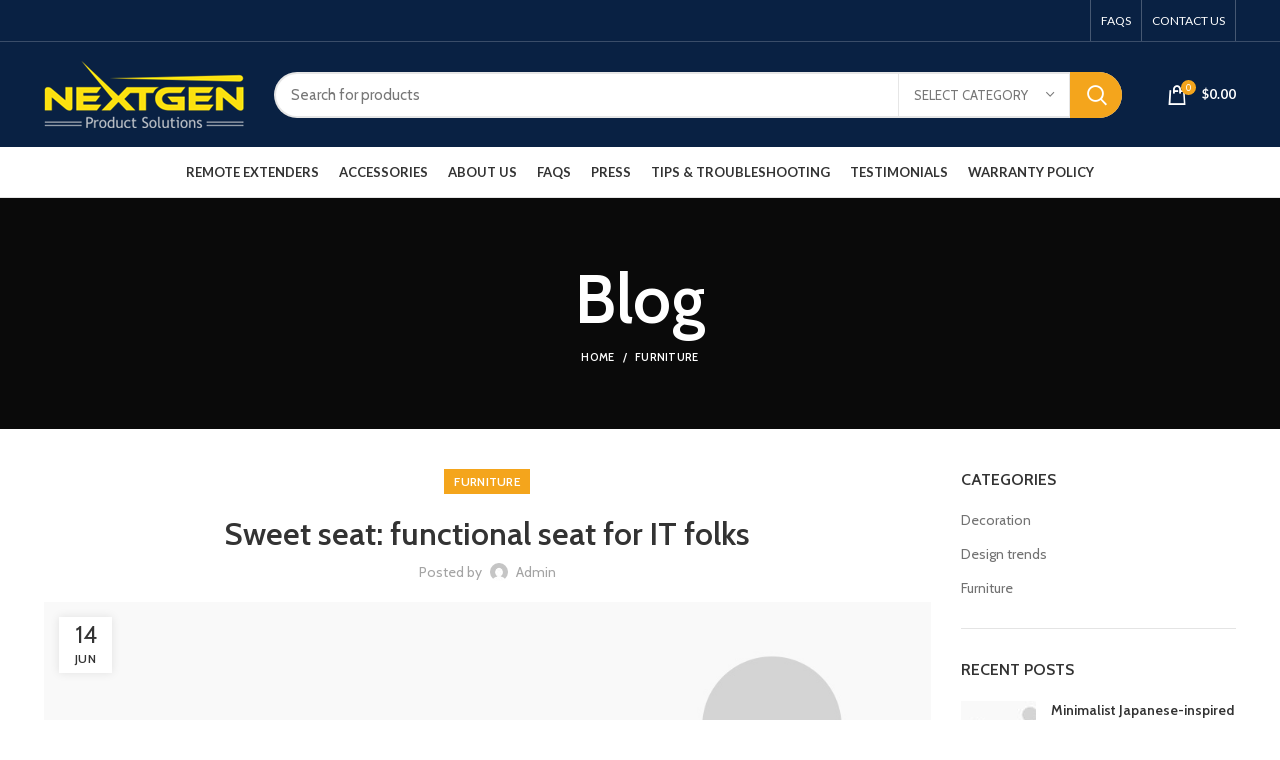

--- FILE ---
content_type: text/html; charset=UTF-8
request_url: https://nextgen.us/sweet-seat-functional-seat-for-it-folks/
body_size: 19715
content:
<!DOCTYPE html>
<html lang="en">
<head>
	<meta charset="UTF-8">
	<link rel="profile" href="http://gmpg.org/xfn/11">
	<link rel="pingback" href="https://nextgen.us/xmlrpc.php">

			<script>window.MSInputMethodContext && document.documentMode && document.write('<script src="https://nextgen.us/wp-content/themes/woodmart/js/libs/ie11CustomProperties.min.js"><\/script>');</script>
		<title>Sweet seat: functional seat for IT folks &#8211; RF Remote Extenders &amp; Accessories</title>
<meta name='robots' content='max-image-preview:large' />
<link rel='dns-prefetch' href='//fonts.googleapis.com' />
<link rel="alternate" type="application/rss+xml" title="RF Remote Extenders &amp; Accessories &raquo; Feed" href="https://nextgen.us/feed/" />
<link rel="alternate" type="application/rss+xml" title="RF Remote Extenders &amp; Accessories &raquo; Comments Feed" href="https://nextgen.us/comments/feed/" />
<link rel="alternate" type="application/rss+xml" title="RF Remote Extenders &amp; Accessories &raquo; Sweet seat: functional seat for IT folks Comments Feed" href="https://nextgen.us/sweet-seat-functional-seat-for-it-folks/feed/" />
<link rel='stylesheet' id='wp-block-library-css' href='https://nextgen.us/wp-includes/css/dist/block-library/style.min.css?ver=6.2.8' type='text/css' media='all' />
<style id='safe-svg-svg-icon-style-inline-css' type='text/css'>
.safe-svg-cover .safe-svg-inside{display:inline-block;max-width:100%}.safe-svg-cover svg{height:100%;max-height:100%;max-width:100%;width:100%}

</style>
<link rel='stylesheet' id='wc-blocks-vendors-style-css' href='https://nextgen.us/wp-content/plugins/woocommerce/packages/woocommerce-blocks/build/wc-blocks-vendors-style.css?ver=10.2.3' type='text/css' media='all' />
<link rel='stylesheet' id='wc-blocks-style-css' href='https://nextgen.us/wp-content/plugins/woocommerce/packages/woocommerce-blocks/build/wc-blocks-style.css?ver=10.2.3' type='text/css' media='all' />
<link rel='stylesheet' id='classic-theme-styles-css' href='https://nextgen.us/wp-includes/css/classic-themes.min.css?ver=6.2.8' type='text/css' media='all' />
<style id='global-styles-inline-css' type='text/css'>
body{--wp--preset--color--black: #000000;--wp--preset--color--cyan-bluish-gray: #abb8c3;--wp--preset--color--white: #ffffff;--wp--preset--color--pale-pink: #f78da7;--wp--preset--color--vivid-red: #cf2e2e;--wp--preset--color--luminous-vivid-orange: #ff6900;--wp--preset--color--luminous-vivid-amber: #fcb900;--wp--preset--color--light-green-cyan: #7bdcb5;--wp--preset--color--vivid-green-cyan: #00d084;--wp--preset--color--pale-cyan-blue: #8ed1fc;--wp--preset--color--vivid-cyan-blue: #0693e3;--wp--preset--color--vivid-purple: #9b51e0;--wp--preset--gradient--vivid-cyan-blue-to-vivid-purple: linear-gradient(135deg,rgba(6,147,227,1) 0%,rgb(155,81,224) 100%);--wp--preset--gradient--light-green-cyan-to-vivid-green-cyan: linear-gradient(135deg,rgb(122,220,180) 0%,rgb(0,208,130) 100%);--wp--preset--gradient--luminous-vivid-amber-to-luminous-vivid-orange: linear-gradient(135deg,rgba(252,185,0,1) 0%,rgba(255,105,0,1) 100%);--wp--preset--gradient--luminous-vivid-orange-to-vivid-red: linear-gradient(135deg,rgba(255,105,0,1) 0%,rgb(207,46,46) 100%);--wp--preset--gradient--very-light-gray-to-cyan-bluish-gray: linear-gradient(135deg,rgb(238,238,238) 0%,rgb(169,184,195) 100%);--wp--preset--gradient--cool-to-warm-spectrum: linear-gradient(135deg,rgb(74,234,220) 0%,rgb(151,120,209) 20%,rgb(207,42,186) 40%,rgb(238,44,130) 60%,rgb(251,105,98) 80%,rgb(254,248,76) 100%);--wp--preset--gradient--blush-light-purple: linear-gradient(135deg,rgb(255,206,236) 0%,rgb(152,150,240) 100%);--wp--preset--gradient--blush-bordeaux: linear-gradient(135deg,rgb(254,205,165) 0%,rgb(254,45,45) 50%,rgb(107,0,62) 100%);--wp--preset--gradient--luminous-dusk: linear-gradient(135deg,rgb(255,203,112) 0%,rgb(199,81,192) 50%,rgb(65,88,208) 100%);--wp--preset--gradient--pale-ocean: linear-gradient(135deg,rgb(255,245,203) 0%,rgb(182,227,212) 50%,rgb(51,167,181) 100%);--wp--preset--gradient--electric-grass: linear-gradient(135deg,rgb(202,248,128) 0%,rgb(113,206,126) 100%);--wp--preset--gradient--midnight: linear-gradient(135deg,rgb(2,3,129) 0%,rgb(40,116,252) 100%);--wp--preset--duotone--dark-grayscale: url('#wp-duotone-dark-grayscale');--wp--preset--duotone--grayscale: url('#wp-duotone-grayscale');--wp--preset--duotone--purple-yellow: url('#wp-duotone-purple-yellow');--wp--preset--duotone--blue-red: url('#wp-duotone-blue-red');--wp--preset--duotone--midnight: url('#wp-duotone-midnight');--wp--preset--duotone--magenta-yellow: url('#wp-duotone-magenta-yellow');--wp--preset--duotone--purple-green: url('#wp-duotone-purple-green');--wp--preset--duotone--blue-orange: url('#wp-duotone-blue-orange');--wp--preset--font-size--small: 13px;--wp--preset--font-size--medium: 20px;--wp--preset--font-size--large: 36px;--wp--preset--font-size--x-large: 42px;--wp--preset--spacing--20: 0.44rem;--wp--preset--spacing--30: 0.67rem;--wp--preset--spacing--40: 1rem;--wp--preset--spacing--50: 1.5rem;--wp--preset--spacing--60: 2.25rem;--wp--preset--spacing--70: 3.38rem;--wp--preset--spacing--80: 5.06rem;--wp--preset--shadow--natural: 6px 6px 9px rgba(0, 0, 0, 0.2);--wp--preset--shadow--deep: 12px 12px 50px rgba(0, 0, 0, 0.4);--wp--preset--shadow--sharp: 6px 6px 0px rgba(0, 0, 0, 0.2);--wp--preset--shadow--outlined: 6px 6px 0px -3px rgba(255, 255, 255, 1), 6px 6px rgba(0, 0, 0, 1);--wp--preset--shadow--crisp: 6px 6px 0px rgba(0, 0, 0, 1);}:where(.is-layout-flex){gap: 0.5em;}body .is-layout-flow > .alignleft{float: left;margin-inline-start: 0;margin-inline-end: 2em;}body .is-layout-flow > .alignright{float: right;margin-inline-start: 2em;margin-inline-end: 0;}body .is-layout-flow > .aligncenter{margin-left: auto !important;margin-right: auto !important;}body .is-layout-constrained > .alignleft{float: left;margin-inline-start: 0;margin-inline-end: 2em;}body .is-layout-constrained > .alignright{float: right;margin-inline-start: 2em;margin-inline-end: 0;}body .is-layout-constrained > .aligncenter{margin-left: auto !important;margin-right: auto !important;}body .is-layout-constrained > :where(:not(.alignleft):not(.alignright):not(.alignfull)){max-width: var(--wp--style--global--content-size);margin-left: auto !important;margin-right: auto !important;}body .is-layout-constrained > .alignwide{max-width: var(--wp--style--global--wide-size);}body .is-layout-flex{display: flex;}body .is-layout-flex{flex-wrap: wrap;align-items: center;}body .is-layout-flex > *{margin: 0;}:where(.wp-block-columns.is-layout-flex){gap: 2em;}.has-black-color{color: var(--wp--preset--color--black) !important;}.has-cyan-bluish-gray-color{color: var(--wp--preset--color--cyan-bluish-gray) !important;}.has-white-color{color: var(--wp--preset--color--white) !important;}.has-pale-pink-color{color: var(--wp--preset--color--pale-pink) !important;}.has-vivid-red-color{color: var(--wp--preset--color--vivid-red) !important;}.has-luminous-vivid-orange-color{color: var(--wp--preset--color--luminous-vivid-orange) !important;}.has-luminous-vivid-amber-color{color: var(--wp--preset--color--luminous-vivid-amber) !important;}.has-light-green-cyan-color{color: var(--wp--preset--color--light-green-cyan) !important;}.has-vivid-green-cyan-color{color: var(--wp--preset--color--vivid-green-cyan) !important;}.has-pale-cyan-blue-color{color: var(--wp--preset--color--pale-cyan-blue) !important;}.has-vivid-cyan-blue-color{color: var(--wp--preset--color--vivid-cyan-blue) !important;}.has-vivid-purple-color{color: var(--wp--preset--color--vivid-purple) !important;}.has-black-background-color{background-color: var(--wp--preset--color--black) !important;}.has-cyan-bluish-gray-background-color{background-color: var(--wp--preset--color--cyan-bluish-gray) !important;}.has-white-background-color{background-color: var(--wp--preset--color--white) !important;}.has-pale-pink-background-color{background-color: var(--wp--preset--color--pale-pink) !important;}.has-vivid-red-background-color{background-color: var(--wp--preset--color--vivid-red) !important;}.has-luminous-vivid-orange-background-color{background-color: var(--wp--preset--color--luminous-vivid-orange) !important;}.has-luminous-vivid-amber-background-color{background-color: var(--wp--preset--color--luminous-vivid-amber) !important;}.has-light-green-cyan-background-color{background-color: var(--wp--preset--color--light-green-cyan) !important;}.has-vivid-green-cyan-background-color{background-color: var(--wp--preset--color--vivid-green-cyan) !important;}.has-pale-cyan-blue-background-color{background-color: var(--wp--preset--color--pale-cyan-blue) !important;}.has-vivid-cyan-blue-background-color{background-color: var(--wp--preset--color--vivid-cyan-blue) !important;}.has-vivid-purple-background-color{background-color: var(--wp--preset--color--vivid-purple) !important;}.has-black-border-color{border-color: var(--wp--preset--color--black) !important;}.has-cyan-bluish-gray-border-color{border-color: var(--wp--preset--color--cyan-bluish-gray) !important;}.has-white-border-color{border-color: var(--wp--preset--color--white) !important;}.has-pale-pink-border-color{border-color: var(--wp--preset--color--pale-pink) !important;}.has-vivid-red-border-color{border-color: var(--wp--preset--color--vivid-red) !important;}.has-luminous-vivid-orange-border-color{border-color: var(--wp--preset--color--luminous-vivid-orange) !important;}.has-luminous-vivid-amber-border-color{border-color: var(--wp--preset--color--luminous-vivid-amber) !important;}.has-light-green-cyan-border-color{border-color: var(--wp--preset--color--light-green-cyan) !important;}.has-vivid-green-cyan-border-color{border-color: var(--wp--preset--color--vivid-green-cyan) !important;}.has-pale-cyan-blue-border-color{border-color: var(--wp--preset--color--pale-cyan-blue) !important;}.has-vivid-cyan-blue-border-color{border-color: var(--wp--preset--color--vivid-cyan-blue) !important;}.has-vivid-purple-border-color{border-color: var(--wp--preset--color--vivid-purple) !important;}.has-vivid-cyan-blue-to-vivid-purple-gradient-background{background: var(--wp--preset--gradient--vivid-cyan-blue-to-vivid-purple) !important;}.has-light-green-cyan-to-vivid-green-cyan-gradient-background{background: var(--wp--preset--gradient--light-green-cyan-to-vivid-green-cyan) !important;}.has-luminous-vivid-amber-to-luminous-vivid-orange-gradient-background{background: var(--wp--preset--gradient--luminous-vivid-amber-to-luminous-vivid-orange) !important;}.has-luminous-vivid-orange-to-vivid-red-gradient-background{background: var(--wp--preset--gradient--luminous-vivid-orange-to-vivid-red) !important;}.has-very-light-gray-to-cyan-bluish-gray-gradient-background{background: var(--wp--preset--gradient--very-light-gray-to-cyan-bluish-gray) !important;}.has-cool-to-warm-spectrum-gradient-background{background: var(--wp--preset--gradient--cool-to-warm-spectrum) !important;}.has-blush-light-purple-gradient-background{background: var(--wp--preset--gradient--blush-light-purple) !important;}.has-blush-bordeaux-gradient-background{background: var(--wp--preset--gradient--blush-bordeaux) !important;}.has-luminous-dusk-gradient-background{background: var(--wp--preset--gradient--luminous-dusk) !important;}.has-pale-ocean-gradient-background{background: var(--wp--preset--gradient--pale-ocean) !important;}.has-electric-grass-gradient-background{background: var(--wp--preset--gradient--electric-grass) !important;}.has-midnight-gradient-background{background: var(--wp--preset--gradient--midnight) !important;}.has-small-font-size{font-size: var(--wp--preset--font-size--small) !important;}.has-medium-font-size{font-size: var(--wp--preset--font-size--medium) !important;}.has-large-font-size{font-size: var(--wp--preset--font-size--large) !important;}.has-x-large-font-size{font-size: var(--wp--preset--font-size--x-large) !important;}
.wp-block-navigation a:where(:not(.wp-element-button)){color: inherit;}
:where(.wp-block-columns.is-layout-flex){gap: 2em;}
.wp-block-pullquote{font-size: 1.5em;line-height: 1.6;}
</style>
<style id='woocommerce-inline-inline-css' type='text/css'>
.woocommerce form .form-row .required { visibility: visible; }
</style>
<link rel='stylesheet' id='wc-custom-add-to-cart-css' href='https://nextgen.us/wp-content/plugins/woo-custom-add-to-cart-button/assets/css/wc-custom-add-to-cart.min.css?ver=1.1.5' type='text/css' media='all' />
<link rel='stylesheet' id='js_composer_front-css' href='https://nextgen.us/wp-content/plugins/js_composer/assets/css/js_composer.min.css?ver=6.10.0' type='text/css' media='all' />
<link rel='stylesheet' id='bootstrap-css' href='https://nextgen.us/wp-content/themes/woodmart/css/bootstrap.min.css?ver=6.1.4' type='text/css' media='all' />
<link rel='stylesheet' id='woodmart-style-css' href='https://nextgen.us/wp-content/themes/woodmart/css/parts/base.min.css?ver=6.1.4' type='text/css' media='all' />
<link rel='stylesheet' id='wd-widget-wd-recent-posts-css' href='https://nextgen.us/wp-content/themes/woodmart/css/parts/widget-wd-recent-posts.min.css?ver=6.1.4' type='text/css' media='all' />
<link rel='stylesheet' id='wd-widget-nav-css' href='https://nextgen.us/wp-content/themes/woodmart/css/parts/widget-nav.min.css?ver=6.1.4' type='text/css' media='all' />
<link rel='stylesheet' id='wd-widget-wd-layered-nav-product-cat-css' href='https://nextgen.us/wp-content/themes/woodmart/css/parts/woo-widget-wd-layered-nav-product-cat.min.css?ver=6.1.4' type='text/css' media='all' />
<link rel='stylesheet' id='wd-widget-product-list-css' href='https://nextgen.us/wp-content/themes/woodmart/css/parts/woo-widget-product-list.min.css?ver=6.1.4' type='text/css' media='all' />
<link rel='stylesheet' id='wd-widget-slider-price-filter-css' href='https://nextgen.us/wp-content/themes/woodmart/css/parts/woo-widget-slider-price-filter.min.css?ver=6.1.4' type='text/css' media='all' />
<link rel='stylesheet' id='wd-blog-single-base-css' href='https://nextgen.us/wp-content/themes/woodmart/css/parts/blog-single-base.min.css?ver=6.1.4' type='text/css' media='all' />
<link rel='stylesheet' id='wd-footer-base-css' href='https://nextgen.us/wp-content/themes/woodmart/css/parts/footer-base.min.css?ver=6.1.4' type='text/css' media='all' />
<link rel='stylesheet' id='wd-blog-base-css' href='https://nextgen.us/wp-content/themes/woodmart/css/parts/blog-base.min.css?ver=6.1.4' type='text/css' media='all' />
<link rel='stylesheet' id='wd-wp-gutenberg-css' href='https://nextgen.us/wp-content/themes/woodmart/css/parts/wp-gutenberg.min.css?ver=6.1.4' type='text/css' media='all' />
<link rel='stylesheet' id='wd-wpcf7-css' href='https://nextgen.us/wp-content/themes/woodmart/css/parts/int-wpcf7.min.css?ver=6.1.4' type='text/css' media='all' />
<link rel='stylesheet' id='wd-mc4wp-css' href='https://nextgen.us/wp-content/themes/woodmart/css/parts/wpb-int-mc4wp.min.css?ver=6.1.4' type='text/css' media='all' />
<link rel='stylesheet' id='wd-revolution-slider-css' href='https://nextgen.us/wp-content/themes/woodmart/css/parts/int-revolution-slider.min.css?ver=6.1.4' type='text/css' media='all' />
<link rel='stylesheet' id='wd-wpbakery-base-css' href='https://nextgen.us/wp-content/themes/woodmart/css/parts/int-wpbakery-base.min.css?ver=6.1.4' type='text/css' media='all' />
<link rel='stylesheet' id='wd-woocommerce-base-css' href='https://nextgen.us/wp-content/themes/woodmart/css/parts/woocommerce-base.min.css?ver=6.1.4' type='text/css' media='all' />
<link rel='stylesheet' id='child-style-css' href='https://nextgen.us/wp-content/themes/woodmart-child/style.css?ver=6.1.4' type='text/css' media='all' />
<link rel='stylesheet' id='wd-header-base-css' href='https://nextgen.us/wp-content/themes/woodmart/css/parts/header-base.min.css?ver=6.1.4' type='text/css' media='all' />
<link rel='stylesheet' id='wd-mod-tools-css' href='https://nextgen.us/wp-content/themes/woodmart/css/parts/mod-tools.min.css?ver=6.1.4' type='text/css' media='all' />
<link rel='stylesheet' id='wd-header-elements-base-css' href='https://nextgen.us/wp-content/themes/woodmart/css/parts/header-el-base.min.css?ver=6.1.4' type='text/css' media='all' />
<link rel='stylesheet' id='wd-header-divider-css' href='https://nextgen.us/wp-content/themes/woodmart/css/parts/header-el-divider.min.css?ver=6.1.4' type='text/css' media='all' />
<link rel='stylesheet' id='wd-header-search-css' href='https://nextgen.us/wp-content/themes/woodmart/css/parts/header-el-search.min.css?ver=6.1.4' type='text/css' media='all' />
<link rel='stylesheet' id='wd-header-search-form-css' href='https://nextgen.us/wp-content/themes/woodmart/css/parts/header-el-search-form.min.css?ver=6.1.4' type='text/css' media='all' />
<link rel='stylesheet' id='wd-header-cart-side-css' href='https://nextgen.us/wp-content/themes/woodmart/css/parts/header-el-cart-side.min.css?ver=6.1.4' type='text/css' media='all' />
<link rel='stylesheet' id='wd-header-cart-css' href='https://nextgen.us/wp-content/themes/woodmart/css/parts/header-el-cart.min.css?ver=6.1.4' type='text/css' media='all' />
<link rel='stylesheet' id='wd-widget-shopping-cart-css' href='https://nextgen.us/wp-content/themes/woodmart/css/parts/woo-widget-shopping-cart.min.css?ver=6.1.4' type='text/css' media='all' />
<link rel='stylesheet' id='wd-page-title-css' href='https://nextgen.us/wp-content/themes/woodmart/css/parts/page-title.min.css?ver=6.1.4' type='text/css' media='all' />
<link rel='stylesheet' id='wd-info-box-css' href='https://nextgen.us/wp-content/themes/woodmart/css/parts/el-info-box.min.css?ver=6.1.4' type='text/css' media='all' />
<link rel='stylesheet' id='wd-photoswipe-css' href='https://nextgen.us/wp-content/themes/woodmart/css/parts/lib-photoswipe.min.css?ver=6.1.4' type='text/css' media='all' />
<link rel='stylesheet' id='wd-image-gallery-css' href='https://nextgen.us/wp-content/themes/woodmart/css/parts/el-gallery.min.css?ver=6.1.4' type='text/css' media='all' />
<link rel='stylesheet' id='wd-social-icons-css' href='https://nextgen.us/wp-content/themes/woodmart/css/parts/el-social-icons.min.css?ver=6.1.4' type='text/css' media='all' />
<link rel='stylesheet' id='wd-page-navigation-css' href='https://nextgen.us/wp-content/themes/woodmart/css/parts/mod-page-navigation.min.css?ver=6.1.4' type='text/css' media='all' />
<link rel='stylesheet' id='wd-blog-loop-base-old-css' href='https://nextgen.us/wp-content/themes/woodmart/css/parts/blog-loop-base-old.min.css?ver=6.1.4' type='text/css' media='all' />
<link rel='stylesheet' id='wd-blog-loop-design-masonry-css' href='https://nextgen.us/wp-content/themes/woodmart/css/parts/blog-loop-design-masonry.min.css?ver=6.1.4' type='text/css' media='all' />
<link rel='stylesheet' id='wd-owl-carousel-css' href='https://nextgen.us/wp-content/themes/woodmart/css/parts/lib-owl-carousel.min.css?ver=6.1.4' type='text/css' media='all' />
<link rel='stylesheet' id='wd-off-canvas-sidebar-css' href='https://nextgen.us/wp-content/themes/woodmart/css/parts/opt-off-canvas-sidebar.min.css?ver=6.1.4' type='text/css' media='all' />
<link rel='stylesheet' id='wd-instagram-css' href='https://nextgen.us/wp-content/themes/woodmart/css/parts/el-instagram.min.css?ver=6.1.4' type='text/css' media='all' />
<link rel='stylesheet' id='wd-responsive-text-css' href='https://nextgen.us/wp-content/themes/woodmart/css/parts/el-responsive-text.min.css?ver=6.1.4' type='text/css' media='all' />
<link rel='stylesheet' id='wd-scroll-top-css' href='https://nextgen.us/wp-content/themes/woodmart/css/parts/opt-scrolltotop.min.css?ver=6.1.4' type='text/css' media='all' />
<link rel='stylesheet' id='xts-style-header_374016-css' href='https://nextgen.us/wp-content/uploads/2023/05/xts-header_374016-1683357826.css?ver=6.1.4' type='text/css' media='all' />
<link rel='stylesheet' id='xts-style-theme_settings_default-css' href='https://nextgen.us/wp-content/uploads/2023/04/xts-theme_settings_default-1680617516.css?ver=6.1.4' type='text/css' media='all' />
<link rel='stylesheet' id='xts-google-fonts-css' href='https://fonts.googleapis.com/css?family=Cabin%3A600%2C400%7CLato%3A400%2C700&#038;ver=6.1.4' type='text/css' media='all' />
<script type='text/javascript' src='https://nextgen.us/wp-includes/js/jquery/jquery.min.js?ver=3.6.4' id='jquery-core-js'></script>
<script type='text/javascript' src='https://nextgen.us/wp-includes/js/jquery/jquery-migrate.min.js?ver=3.4.0' id='jquery-migrate-js'></script>
<script type='text/javascript' src='https://nextgen.us/wp-content/plugins/woocommerce/assets/js/jquery-blockui/jquery.blockUI.min.js?ver=2.7.0-wc.7.8.0' id='jquery-blockui-js'></script>
<script type='text/javascript' id='wc-add-to-cart-js-extra'>
/* <![CDATA[ */
var wc_add_to_cart_params = {"ajax_url":"\/wp-admin\/admin-ajax.php","wc_ajax_url":"\/?wc-ajax=%%endpoint%%","i18n_view_cart":"View cart","cart_url":"https:\/\/nextgen.us\/cart\/","is_cart":"","cart_redirect_after_add":"no"};
/* ]]> */
</script>
<script type='text/javascript' src='https://nextgen.us/wp-content/plugins/woocommerce/assets/js/frontend/add-to-cart.min.js?ver=7.8.0' id='wc-add-to-cart-js'></script>
<script type='text/javascript' src='https://nextgen.us/wp-content/plugins/js_composer/assets/js/vendors/woocommerce-add-to-cart.js?ver=6.10.0' id='vc_woocommerce-add-to-cart-js-js'></script>
<script type='text/javascript' src='https://nextgen.us/wp-content/themes/woodmart/js/libs/device.min.js?ver=6.1.4' id='wd-device-library-js'></script>
<link rel="https://api.w.org/" href="https://nextgen.us/wp-json/" /><link rel="alternate" type="application/json" href="https://nextgen.us/wp-json/wp/v2/posts/128" /><link rel="EditURI" type="application/rsd+xml" title="RSD" href="https://nextgen.us/xmlrpc.php?rsd" />
<link rel="wlwmanifest" type="application/wlwmanifest+xml" href="https://nextgen.us/wp-includes/wlwmanifest.xml" />
<meta name="generator" content="WordPress 6.2.8" />
<meta name="generator" content="WooCommerce 7.8.0" />
<link rel="canonical" href="https://nextgen.us/sweet-seat-functional-seat-for-it-folks/" />
<link rel='shortlink' href='https://nextgen.us/?p=128' />
<link rel="alternate" type="application/json+oembed" href="https://nextgen.us/wp-json/oembed/1.0/embed?url=https%3A%2F%2Fnextgen.us%2Fsweet-seat-functional-seat-for-it-folks%2F" />
<link rel="alternate" type="text/xml+oembed" href="https://nextgen.us/wp-json/oembed/1.0/embed?url=https%3A%2F%2Fnextgen.us%2Fsweet-seat-functional-seat-for-it-folks%2F&#038;format=xml" />
<meta name="theme-color" content="">					<meta name="viewport" content="width=device-width, initial-scale=1.0, maximum-scale=1.0, user-scalable=no">
							
						<noscript><style>.woocommerce-product-gallery{ opacity: 1 !important; }</style></noscript>
	<meta name="generator" content="Powered by WPBakery Page Builder - drag and drop page builder for WordPress."/>
<meta name="generator" content="Powered by Slider Revolution 6.6.8 - responsive, Mobile-Friendly Slider Plugin for WordPress with comfortable drag and drop interface." />
<script>function setREVStartSize(e){
			//window.requestAnimationFrame(function() {
				window.RSIW = window.RSIW===undefined ? window.innerWidth : window.RSIW;
				window.RSIH = window.RSIH===undefined ? window.innerHeight : window.RSIH;
				try {
					var pw = document.getElementById(e.c).parentNode.offsetWidth,
						newh;
					pw = pw===0 || isNaN(pw) || (e.l=="fullwidth" || e.layout=="fullwidth") ? window.RSIW : pw;
					e.tabw = e.tabw===undefined ? 0 : parseInt(e.tabw);
					e.thumbw = e.thumbw===undefined ? 0 : parseInt(e.thumbw);
					e.tabh = e.tabh===undefined ? 0 : parseInt(e.tabh);
					e.thumbh = e.thumbh===undefined ? 0 : parseInt(e.thumbh);
					e.tabhide = e.tabhide===undefined ? 0 : parseInt(e.tabhide);
					e.thumbhide = e.thumbhide===undefined ? 0 : parseInt(e.thumbhide);
					e.mh = e.mh===undefined || e.mh=="" || e.mh==="auto" ? 0 : parseInt(e.mh,0);
					if(e.layout==="fullscreen" || e.l==="fullscreen")
						newh = Math.max(e.mh,window.RSIH);
					else{
						e.gw = Array.isArray(e.gw) ? e.gw : [e.gw];
						for (var i in e.rl) if (e.gw[i]===undefined || e.gw[i]===0) e.gw[i] = e.gw[i-1];
						e.gh = e.el===undefined || e.el==="" || (Array.isArray(e.el) && e.el.length==0)? e.gh : e.el;
						e.gh = Array.isArray(e.gh) ? e.gh : [e.gh];
						for (var i in e.rl) if (e.gh[i]===undefined || e.gh[i]===0) e.gh[i] = e.gh[i-1];
											
						var nl = new Array(e.rl.length),
							ix = 0,
							sl;
						e.tabw = e.tabhide>=pw ? 0 : e.tabw;
						e.thumbw = e.thumbhide>=pw ? 0 : e.thumbw;
						e.tabh = e.tabhide>=pw ? 0 : e.tabh;
						e.thumbh = e.thumbhide>=pw ? 0 : e.thumbh;
						for (var i in e.rl) nl[i] = e.rl[i]<window.RSIW ? 0 : e.rl[i];
						sl = nl[0];
						for (var i in nl) if (sl>nl[i] && nl[i]>0) { sl = nl[i]; ix=i;}
						var m = pw>(e.gw[ix]+e.tabw+e.thumbw) ? 1 : (pw-(e.tabw+e.thumbw)) / (e.gw[ix]);
						newh =  (e.gh[ix] * m) + (e.tabh + e.thumbh);
					}
					var el = document.getElementById(e.c);
					if (el!==null && el) el.style.height = newh+"px";
					el = document.getElementById(e.c+"_wrapper");
					if (el!==null && el) {
						el.style.height = newh+"px";
						el.style.display = "block";
					}
				} catch(e){
					console.log("Failure at Presize of Slider:" + e)
				}
			//});
		  };</script>
<style>
		
		</style><style type="text/css" data-type="vc_shortcodes-custom-css">.vc_custom_1484120484537{margin-top: 0px !important;}.vc_custom_1490172130279{margin-bottom: 20px !important;}.vc_custom_1490172097823{margin-bottom: 20px !important;padding-top: 35px !important;padding-right: 35px !important;padding-bottom: 35px !important;padding-left: 35px !important;background-color: #f9f9f9 !important;}.vc_custom_1490171849678{margin-bottom: 20px !important;}.vc_custom_1484174408478{margin-top: 25px !important;}.vc_custom_1490172902238{margin-bottom: 0px !important;}</style><noscript><style> .wpb_animate_when_almost_visible { opacity: 1; }</style></noscript></head>

<body class="post-template-default single single-post postid-128 single-format-standard theme-woodmart woocommerce-no-js wrapper-full-width  categories-accordion-on woodmart-ajax-shop-on offcanvas-sidebar-mobile offcanvas-sidebar-tablet wc-add-to-cart-icon wpb-js-composer js-comp-ver-6.10.0 vc_responsive">
			<svg xmlns="http://www.w3.org/2000/svg" viewBox="0 0 0 0" width="0" height="0" focusable="false" role="none" style="visibility: hidden; position: absolute; left: -9999px; overflow: hidden;" ><defs><filter id="wp-duotone-dark-grayscale"><feColorMatrix color-interpolation-filters="sRGB" type="matrix" values=" .299 .587 .114 0 0 .299 .587 .114 0 0 .299 .587 .114 0 0 .299 .587 .114 0 0 " /><feComponentTransfer color-interpolation-filters="sRGB" ><feFuncR type="table" tableValues="0 0.49803921568627" /><feFuncG type="table" tableValues="0 0.49803921568627" /><feFuncB type="table" tableValues="0 0.49803921568627" /><feFuncA type="table" tableValues="1 1" /></feComponentTransfer><feComposite in2="SourceGraphic" operator="in" /></filter></defs></svg><svg xmlns="http://www.w3.org/2000/svg" viewBox="0 0 0 0" width="0" height="0" focusable="false" role="none" style="visibility: hidden; position: absolute; left: -9999px; overflow: hidden;" ><defs><filter id="wp-duotone-grayscale"><feColorMatrix color-interpolation-filters="sRGB" type="matrix" values=" .299 .587 .114 0 0 .299 .587 .114 0 0 .299 .587 .114 0 0 .299 .587 .114 0 0 " /><feComponentTransfer color-interpolation-filters="sRGB" ><feFuncR type="table" tableValues="0 1" /><feFuncG type="table" tableValues="0 1" /><feFuncB type="table" tableValues="0 1" /><feFuncA type="table" tableValues="1 1" /></feComponentTransfer><feComposite in2="SourceGraphic" operator="in" /></filter></defs></svg><svg xmlns="http://www.w3.org/2000/svg" viewBox="0 0 0 0" width="0" height="0" focusable="false" role="none" style="visibility: hidden; position: absolute; left: -9999px; overflow: hidden;" ><defs><filter id="wp-duotone-purple-yellow"><feColorMatrix color-interpolation-filters="sRGB" type="matrix" values=" .299 .587 .114 0 0 .299 .587 .114 0 0 .299 .587 .114 0 0 .299 .587 .114 0 0 " /><feComponentTransfer color-interpolation-filters="sRGB" ><feFuncR type="table" tableValues="0.54901960784314 0.98823529411765" /><feFuncG type="table" tableValues="0 1" /><feFuncB type="table" tableValues="0.71764705882353 0.25490196078431" /><feFuncA type="table" tableValues="1 1" /></feComponentTransfer><feComposite in2="SourceGraphic" operator="in" /></filter></defs></svg><svg xmlns="http://www.w3.org/2000/svg" viewBox="0 0 0 0" width="0" height="0" focusable="false" role="none" style="visibility: hidden; position: absolute; left: -9999px; overflow: hidden;" ><defs><filter id="wp-duotone-blue-red"><feColorMatrix color-interpolation-filters="sRGB" type="matrix" values=" .299 .587 .114 0 0 .299 .587 .114 0 0 .299 .587 .114 0 0 .299 .587 .114 0 0 " /><feComponentTransfer color-interpolation-filters="sRGB" ><feFuncR type="table" tableValues="0 1" /><feFuncG type="table" tableValues="0 0.27843137254902" /><feFuncB type="table" tableValues="0.5921568627451 0.27843137254902" /><feFuncA type="table" tableValues="1 1" /></feComponentTransfer><feComposite in2="SourceGraphic" operator="in" /></filter></defs></svg><svg xmlns="http://www.w3.org/2000/svg" viewBox="0 0 0 0" width="0" height="0" focusable="false" role="none" style="visibility: hidden; position: absolute; left: -9999px; overflow: hidden;" ><defs><filter id="wp-duotone-midnight"><feColorMatrix color-interpolation-filters="sRGB" type="matrix" values=" .299 .587 .114 0 0 .299 .587 .114 0 0 .299 .587 .114 0 0 .299 .587 .114 0 0 " /><feComponentTransfer color-interpolation-filters="sRGB" ><feFuncR type="table" tableValues="0 0" /><feFuncG type="table" tableValues="0 0.64705882352941" /><feFuncB type="table" tableValues="0 1" /><feFuncA type="table" tableValues="1 1" /></feComponentTransfer><feComposite in2="SourceGraphic" operator="in" /></filter></defs></svg><svg xmlns="http://www.w3.org/2000/svg" viewBox="0 0 0 0" width="0" height="0" focusable="false" role="none" style="visibility: hidden; position: absolute; left: -9999px; overflow: hidden;" ><defs><filter id="wp-duotone-magenta-yellow"><feColorMatrix color-interpolation-filters="sRGB" type="matrix" values=" .299 .587 .114 0 0 .299 .587 .114 0 0 .299 .587 .114 0 0 .299 .587 .114 0 0 " /><feComponentTransfer color-interpolation-filters="sRGB" ><feFuncR type="table" tableValues="0.78039215686275 1" /><feFuncG type="table" tableValues="0 0.94901960784314" /><feFuncB type="table" tableValues="0.35294117647059 0.47058823529412" /><feFuncA type="table" tableValues="1 1" /></feComponentTransfer><feComposite in2="SourceGraphic" operator="in" /></filter></defs></svg><svg xmlns="http://www.w3.org/2000/svg" viewBox="0 0 0 0" width="0" height="0" focusable="false" role="none" style="visibility: hidden; position: absolute; left: -9999px; overflow: hidden;" ><defs><filter id="wp-duotone-purple-green"><feColorMatrix color-interpolation-filters="sRGB" type="matrix" values=" .299 .587 .114 0 0 .299 .587 .114 0 0 .299 .587 .114 0 0 .299 .587 .114 0 0 " /><feComponentTransfer color-interpolation-filters="sRGB" ><feFuncR type="table" tableValues="0.65098039215686 0.40392156862745" /><feFuncG type="table" tableValues="0 1" /><feFuncB type="table" tableValues="0.44705882352941 0.4" /><feFuncA type="table" tableValues="1 1" /></feComponentTransfer><feComposite in2="SourceGraphic" operator="in" /></filter></defs></svg><svg xmlns="http://www.w3.org/2000/svg" viewBox="0 0 0 0" width="0" height="0" focusable="false" role="none" style="visibility: hidden; position: absolute; left: -9999px; overflow: hidden;" ><defs><filter id="wp-duotone-blue-orange"><feColorMatrix color-interpolation-filters="sRGB" type="matrix" values=" .299 .587 .114 0 0 .299 .587 .114 0 0 .299 .587 .114 0 0 .299 .587 .114 0 0 " /><feComponentTransfer color-interpolation-filters="sRGB" ><feFuncR type="table" tableValues="0.098039215686275 1" /><feFuncG type="table" tableValues="0 0.66274509803922" /><feFuncB type="table" tableValues="0.84705882352941 0.41960784313725" /><feFuncA type="table" tableValues="1 1" /></feComponentTransfer><feComposite in2="SourceGraphic" operator="in" /></filter></defs></svg>	
	
	<div class="website-wrapper">
									<header class="whb-header whb-sticky-shadow whb-scroll-slide whb-sticky-clone">
					<div class="whb-main-header">
	
<div class="whb-row whb-top-bar whb-not-sticky-row whb-with-bg whb-border-fullwidth whb-color-light whb-flex-flex-middle whb-hidden-mobile">
	<div class="container">
		<div class="whb-flex-row whb-top-bar-inner">
			<div class="whb-column whb-col-left whb-visible-lg">
	
<div class="wd-header-text set-cont-mb-s reset-last-child "></div>
</div>
<div class="whb-column whb-col-center whb-visible-lg whb-empty-column">
	</div>
<div class="whb-column whb-col-right whb-visible-lg">
	<div class="wd-header-divider wd-full-height "></div><div class="wd-header-nav wd-header-secondary-nav text-right wd-full-height" role="navigation">
	<ul id="menu-top-bar-right" class="menu wd-nav wd-nav-secondary wd-style-bordered"><li id="menu-item-8075" class="menu-item menu-item-type-post_type menu-item-object-page menu-item-8075 item-level-0 menu-simple-dropdown wd-event-hover"><a href="https://nextgen.us/faq/" class="woodmart-nav-link"><span class="nav-link-text">FAQs</span></a></li>
<li id="menu-item-8137" class="menu-item menu-item-type-custom menu-item-object-custom menu-item-8137 item-level-0 menu-simple-dropdown wd-event-hover"><a href="mailto:info@nextgen.us" class="woodmart-nav-link"><span class="nav-link-text">Contact Us</span></a></li>
</ul></div><!--END MAIN-NAV-->
<div class="wd-header-divider wd-full-height "></div></div>
<div class="whb-column whb-col-mobile whb-hidden-lg whb-empty-column">
	</div>
		</div>
	</div>
</div>

<div class="whb-row whb-general-header whb-sticky-row whb-with-bg whb-without-border whb-color-light whb-flex-flex-middle">
	<div class="container">
		<div class="whb-flex-row whb-general-header-inner">
			<div class="whb-column whb-col-left whb-visible-lg">
	<div class="site-logo 
">
	<a href="https://nextgen.us/" class="wd-logo wd-main-logo" rel="home">
		<img src="https://nextgen.us/wp-content/uploads/2023/01/header_bg.png" alt="RF Remote Extenders &amp; Accessories" style="max-width: 245px;" />	</a>
	</div>
</div>
<div class="whb-column whb-col-center whb-visible-lg">
	<div class="whb-space-element " style="width:10px;"></div>			<div class="wd-search-form wd-header-search-form">
								<form role="search" method="get" class="searchform  wd-with-cat wd-style-with-bg woodmart-ajax-search" action="https://nextgen.us/"  data-thumbnail="1" data-price="1" data-post_type="product" data-count="20" data-sku="0" data-symbols_count="3">
					<input type="text" class="s" placeholder="Search for products" value="" name="s" aria-label="Search" title="Search for products" />
					<input type="hidden" name="post_type" value="product">
								<div class="wd-search-cat wd-scroll">
				<input type="hidden" name="product_cat" value="0">
				<a href="#" rel="nofollow" data-val="0">
					<span>
						Select category					</span>
				</a>
				<div class="wd-dropdown wd-dropdown-search-cat wd-dropdown-menu wd-scroll-content wd-design-default">
					<ul class="wd-sub-menu">
						<li style="display:none;"><a href="#" data-val="0">Select category</a></li>
							<li class="cat-item cat-item-65"><a class="pf-value" href="https://nextgen.us/product-category/accessories/" data-val="accessories" data-title="Accessories" >Accessories</a>
</li>
	<li class="cat-item cat-item-15"><a class="pf-value" href="https://nextgen.us/product-category/remote-extenders/" data-val="remote-extenders" data-title="Remote Extenders" >Remote Extenders</a>
</li>
					</ul>
				</div>
			</div>
								<button type="submit" class="searchsubmit">
						<span>
							Search						</span>
											</button>
				</form>
													<div class="search-results-wrapper">
						<div class="wd-dropdown-results wd-scroll wd-dropdown">
							<div class="wd-scroll-content"></div>
						</div>

											</div>
							</div>
		<div class="whb-space-element " style="width:10px;"></div></div>
<div class="whb-column whb-col-right whb-visible-lg">
	<div class="whb-space-element " style="width:15px;"></div>
<div class="wd-header-cart wd-tools-element wd-design-2 cart-widget-opener">
	<a href="https://nextgen.us/cart/" title="Shopping cart">
		<span class="wd-tools-icon wd-icon-alt">
													<span class="wd-cart-number">0 <span>items</span></span>
							</span>
		<span class="wd-tools-text">
			
			<span class="subtotal-divider">/</span>
						<span class="wd-cart-subtotal"><span class="woocommerce-Price-amount amount"><bdi><span class="woocommerce-Price-currencySymbol">&#36;</span>0.00</bdi></span></span>
				</span>
	</a>
	</div>
</div>
<div class="whb-column whb-mobile-left whb-hidden-lg">
	<div class="wd-tools-element wd-header-mobile-nav wd-style-text">
	<a href="#" rel="nofollow">
		<span class="wd-tools-icon">
					</span>
	
		<span class="wd-tools-text">Menu</span>
	</a>
</div><!--END wd-header-mobile-nav--></div>
<div class="whb-column whb-mobile-center whb-hidden-lg">
	<div class="site-logo 
">
	<a href="https://nextgen.us/" class="wd-logo wd-main-logo" rel="home">
		<img src="https://nextgen.us/wp-content/uploads/2023/01/header_bg.png" alt="RF Remote Extenders &amp; Accessories" style="max-width: 179px;" />	</a>
	</div>
</div>
<div class="whb-column whb-mobile-right whb-hidden-lg">
	
<div class="wd-header-cart wd-tools-element wd-design-5 cart-widget-opener">
	<a href="https://nextgen.us/cart/" title="Shopping cart">
		<span class="wd-tools-icon wd-icon-alt">
													<span class="wd-cart-number">0 <span>items</span></span>
							</span>
		<span class="wd-tools-text">
			
			<span class="subtotal-divider">/</span>
						<span class="wd-cart-subtotal"><span class="woocommerce-Price-amount amount"><bdi><span class="woocommerce-Price-currencySymbol">&#36;</span>0.00</bdi></span></span>
				</span>
	</a>
	</div>
</div>
		</div>
	</div>
</div>

<div class="whb-row whb-header-bottom whb-not-sticky-row whb-without-bg whb-border-fullwidth whb-color-dark whb-flex-flex-middle whb-hidden-mobile">
	<div class="container">
		<div class="whb-flex-row whb-header-bottom-inner">
			<div class="whb-column whb-col-left whb-visible-lg whb-empty-column">
	</div>
<div class="whb-column whb-col-center whb-visible-lg">
	<div class="wd-header-nav wd-header-main-nav text-center" role="navigation">
	<ul id="menu-main-navigation" class="menu wd-nav wd-nav-main wd-style-default"><li id="menu-item-8072" class="menu-item menu-item-type-taxonomy menu-item-object-product_cat menu-item-8072 item-level-0 menu-simple-dropdown wd-event-hover"><a href="https://nextgen.us/product-category/remote-extenders/" class="woodmart-nav-link"><span class="nav-link-text">Remote Extenders</span></a></li>
<li id="menu-item-8071" class="menu-item menu-item-type-taxonomy menu-item-object-product_cat menu-item-8071 item-level-0 menu-simple-dropdown wd-event-hover"><a href="https://nextgen.us/product-category/accessories/" class="woodmart-nav-link"><span class="nav-link-text">Accessories</span></a></li>
<li id="menu-item-8073" class="menu-item menu-item-type-post_type menu-item-object-page menu-item-8073 item-level-0 menu-simple-dropdown wd-event-hover"><a href="https://nextgen.us/about-us/" class="woodmart-nav-link"><span class="nav-link-text">About Us</span></a></li>
<li id="menu-item-8074" class="menu-item menu-item-type-post_type menu-item-object-page menu-item-8074 item-level-0 menu-simple-dropdown wd-event-hover"><a href="https://nextgen.us/faq/" class="woodmart-nav-link"><span class="nav-link-text">FAQs</span></a></li>
<li id="menu-item-8095" class="menu-item menu-item-type-post_type menu-item-object-page menu-item-8095 item-level-0 menu-simple-dropdown wd-event-hover"><a href="https://nextgen.us/press/" class="woodmart-nav-link"><span class="nav-link-text">Press</span></a></li>
<li id="menu-item-8101" class="menu-item menu-item-type-post_type menu-item-object-page menu-item-8101 item-level-0 menu-simple-dropdown wd-event-hover"><a href="https://nextgen.us/tips-troubleshooting/" class="woodmart-nav-link"><span class="nav-link-text">Tips &#038; Troubleshooting</span></a></li>
<li id="menu-item-8105" class="menu-item menu-item-type-post_type menu-item-object-page menu-item-8105 item-level-0 menu-simple-dropdown wd-event-hover"><a href="https://nextgen.us/testimonials/" class="woodmart-nav-link"><span class="nav-link-text">Testimonials</span></a></li>
<li id="menu-item-8109" class="menu-item menu-item-type-post_type menu-item-object-page menu-item-8109 item-level-0 menu-simple-dropdown wd-event-hover"><a href="https://nextgen.us/warranty-policy/" class="woodmart-nav-link"><span class="nav-link-text">Warranty Policy</span></a></li>
</ul></div><!--END MAIN-NAV-->
</div>
<div class="whb-column whb-col-right whb-visible-lg whb-empty-column">
	</div>
<div class="whb-column whb-col-mobile whb-hidden-lg whb-empty-column">
	</div>
		</div>
	</div>
</div>
</div>
				</header>
			
								<div class="main-page-wrapper">
		
						<div class="page-title page-title-default title-size-default title-design-centered color-scheme-light title-blog" style="">
					<div class="container">
													<h3 class="entry-title title">Blog</h3>
												<div class="breadcrumbs" xmlns:v="https://schema.org/"><a href="https://nextgen.us/" rel="v:url" property="v:title">Home</a> &raquo; <span><a rel="v:url" href="https://nextgen.us/category/furniture/">Furniture</a></span> &raquo; </div><!-- .breadcrumbs -->					</div>
				</div>
			
		<!-- MAIN CONTENT AREA -->
				<div class="container">
			<div class="row content-layout-wrapper align-items-start">
				


<div class="site-content col-lg-9 col-12 col-md-9" role="main">

				
				
<article id="post-128" class="post-single-page post-128 post type-post status-publish format-standard has-post-thumbnail hentry category-furniture">
	<div class="article-inner">
									<div class="meta-post-categories wd-post-cat wd-style-with-bg"><a href="https://nextgen.us/category/furniture/" rel="category tag">Furniture</a></div>
			
							<h1 class="wd-entities-title title post-title">Sweet seat: functional seat for IT folks</h1>
			
							<div class="entry-meta wd-entry-meta">
								<ul class="entry-meta-list">
									<li class="modified-date">
								<time class="updated" datetime="2017-06-14T14:35:55+00:00">
			June 14, 2017		</time>
							</li>

					
											<li class="meta-author">
												Posted by		
					<img alt='author-avatar' src='https://secure.gravatar.com/avatar/f458a0e83ccd7a3dac3fb77b0b40d911?s=32&#038;d=mm&#038;r=g' srcset='https://secure.gravatar.com/avatar/f458a0e83ccd7a3dac3fb77b0b40d911?s=64&#038;d=mm&#038;r=g 2x' class='avatar avatar-32 photo' height='32' width='32' loading='lazy' decoding='async'/>		
		<a href="https://nextgen.us/author/admin/" rel="author">
			<span class="vcard author author_name">
				<span class="fn">admin</span>
			</span>
		</a>
								</li>
					
					
												</ul>
						</div><!-- .entry-meta -->
								<header class="entry-header">
									<figure id="carousel-955" class="entry-thumbnail">
													<img width="1140" height="696" src="https://nextgen.us/wp-content/uploads/2017/06/wood-blog-placeholder.jpg" class="attachment-post-thumbnail size-post-thumbnail wp-post-image" alt="" decoding="async" srcset="https://nextgen.us/wp-content/uploads/2017/06/wood-blog-placeholder.jpg 1140w, https://nextgen.us/wp-content/uploads/2017/06/wood-blog-placeholder-150x92.jpg 150w" sizes="(max-width: 1140px) 100vw, 1140px" />						
					</figure>
				
												<div class="post-date wd-post-date wd-style-with-bg" onclick="">
				<span class="post-date-day">
					14				</span>
				<span class="post-date-month">
					Jun				</span>
			</div>
						
			</header><!-- .entry-header -->

		<div class="article-body-container">
			
							<div class="entry-content wd-entry-content">
					<section class="wpb-content-wrapper"><div class="vc_row wpb_row vc_row-fluid"><div class="wpb_column vc_column_container vc_col-sm-12"><div class="vc_column-inner"><div class="wpb_wrapper">
	<div class="wpb_text_column wpb_content_element" >
		<div class="wpb_wrapper">
			<p>A sed a risusat luctus esta anibh rhoncus hendrerit blandit nam rutrum sitmiad hac. Cras a vestibulum a varius adipiscing ut dignissim ullamcorper libero fermentum dis aliquet tellus mollis et tristique sodales. Suspendisse vel mi etiam ullamcorper parturient varius parturient eu eget pulvinar odio dapibus nisl ut luctus suscipit per vel aptent fames venenatis leo ac ullamcorper integer mus condimentum rutrum.<span id="more-128"></span>Quis sodales mollis curabitur odio mauris quisque scelerisque suspendisse parturient ut est parturient a gravida amet parturient senectus per vestibulum vestibulum parturient amet urna cubilia felis vestibulum elit.</p>

		</div>
	</div>
</div></div></div></div><div class="vc_row wpb_row vc_row-fluid"><div class="wpb_column vc_column_container vc_col-sm-12"><div class="vc_column-inner"><div class="wpb_wrapper">
	<div class="wpb_text_column wpb_content_element" >
		<div class="wpb_wrapper">
			<p><em>Et senectus adipiscing vestibulum adipiscing sem torquent parturient aliquam aliquet curabitur ullamcorper a parturient cubilia suspendisse curabitur quis ridiculus ut maecenas a cum porttitor blandit consectetur egestas.Sem etiam vestibulum a suspendisse sit sociosqu massa urna elit. Bibendum egestas elit fames adipiscing scelerisque a est amet a nisi volutpat pharetra sed a eget nunc sapien per.</em></p>

		</div>
	</div>
</div></div></div></div><div class="vc_row wpb_row vc_row-fluid vc_row-o-content-top vc_row-flex"><div class="wpb_column vc_column_container vc_col-sm-12 vc_col-md-6"><div class="vc_column-inner"><div class="wpb_wrapper"><h2 style="text-align: left" class="vc_custom_heading vc_custom_1484120484537" ><strong>Felis scelerisque nunc</strong></h2>
	<div class="wpb_text_column wpb_content_element vc_custom_1490172130279" >
		<div class="wpb_wrapper">
			<p>Ullamcorper tincidunt litora scelerisque id suspendisse in curabitur ut massa natoque maecenas himenaeos quis.</p>

		</div>
	</div>
			<div class="info-box-wrapper ">
				<div id="wd-697167da3fafa" class=" wd-info-box wd-wpb text-left box-icon-align-top box-style- color-scheme- wd-bg-none vc_custom_1490172097823"  >
										<div class="info-box-content">
						<h4 class="info-box-title title wd-font-weight- box-title-style-default wd-fontsize-s">EVENT INFO</h4>						<div class="info-box-inner set-cont-mb-s reset-last-child">
							<p>“Fringilla In Dui” @Vestibulum Viverra<br />
Via Suspendisse 24 – Metro: Praesent Vehicula<br />
8 – 12 April / h 12 – 18</p>
						</div>

						
					</div>

									</div>
			</div>
		
	<div class="wpb_text_column wpb_content_element vc_custom_1490171849678" >
		<div class="wpb_wrapper">
			<p>Dis cras non diam facilisi erat aptent in scelerisque volutpat suspendisse eu phasellus mi egestas vestibulum parturient.</p>

		</div>
	</div>
</div></div></div><div class="wpb_column vc_column_container vc_col-sm-12 vc_col-md-6"><div class="vc_column-inner"><div class="wpb_wrapper">		<div id="gallery_664" class="wd-images-gallery wd-justify-center wd-items-middle view-grid photoswipe-images" >
			<div class="gallery-images row wd-spacing-30">
															<div class="wd-gallery-item col-12">
														<a href="https://nextgen.us/wp-content/uploads/2017/06/wood-gallery-placeholder-4.jpg" data-elementor-open-lightbox="no" data-index="1" data-width="1200" data-height="1200"  >
								
																	<img class="wd-gallery-image image-1 " src="https://nextgen.us/wp-content/uploads/2017/06/wood-gallery-placeholder-4-700x600.jpg" width="700" height="600" alt="wood-gallery-placeholder-4" title="wood-gallery-placeholder-4" />								

															</a>
												</div>
												</div>
		</div>
				</div></div></div></div><div class="vc_row wpb_row vc_row-fluid"><div class="wpb_column vc_column_container vc_col-sm-12"><div class="vc_column-inner"><div class="wpb_wrapper">
	<div class="wpb_text_column wpb_content_element" >
		<div class="wpb_wrapper">
			<p>Diam a aliquet a est nam lacus pulvinar rutrum tempus mus lacus odio id fames sed facilisi at primis adipiscing parturient ad varius sit tellus rutrum a nisi. Aenean adipiscing sit scelerisque dictum ullamcorper fames ac inceptos est risus auctor ac senectus volutpat viverra ullamcorper a nec suscipit posuere sit dis. Enim elit duis.</p>

		</div>
	</div>
<h3 style="text-align: left" class="vc_custom_heading" >Scelerisque ullamcorper non</h3>		<div id="gallery_765" class="wd-images-gallery wd-justify-center wd-items-middle view-grid photoswipe-images" >
			<div class="gallery-images row wd-spacing-10">
															<div class="wd-gallery-item col-md-4 col-6">
														<a href="https://nextgen.us/wp-content/uploads/2017/06/wood-portfolio-placeholder.jpg" data-elementor-open-lightbox="no" data-index="1" data-width="1200" data-height="1200"  >
								
																	<img class="wd-gallery-image image-1 " src="https://nextgen.us/wp-content/uploads/2017/06/wood-portfolio-placeholder-400x300.jpg" width="400" height="300" alt="wood-portfolio-placeholder" title="wood-portfolio-placeholder" />								

															</a>
												</div>
											<div class="wd-gallery-item col-md-4 col-6">
														<a href="https://nextgen.us/wp-content/uploads/2017/06/wood-gallery-placeholder-4.jpg" data-elementor-open-lightbox="no" data-index="2" data-width="1200" data-height="1200"  >
								
																	<img class="wd-gallery-image image-2 " src="https://nextgen.us/wp-content/uploads/2017/06/wood-gallery-placeholder-4-400x300.jpg" width="400" height="300" alt="wood-gallery-placeholder-4" title="wood-gallery-placeholder-4" />								

															</a>
												</div>
											<div class="wd-gallery-item col-md-4 col-6">
														<a href="https://nextgen.us/wp-content/uploads/2017/06/wood-gallery-placeholder-3.jpg" data-elementor-open-lightbox="no" data-index="3" data-width="1200" data-height="1200"  >
								
																	<img class="wd-gallery-image image-3 " src="https://nextgen.us/wp-content/uploads/2017/06/wood-gallery-placeholder-3-400x300.jpg" width="400" height="300" alt="wood-gallery-placeholder-3" title="wood-gallery-placeholder-3" />								

															</a>
												</div>
											<div class="wd-gallery-item col-md-4 col-6">
														<a href="https://nextgen.us/wp-content/uploads/2017/06/wood-gallery-placeholder-2.jpg" data-elementor-open-lightbox="no" data-index="4" data-width="1200" data-height="1200"  >
								
																	<img class="wd-gallery-image image-4 " src="https://nextgen.us/wp-content/uploads/2017/06/wood-gallery-placeholder-2-400x300.jpg" width="400" height="300" alt="wood-gallery-placeholder-2" title="wood-gallery-placeholder-2" />								

															</a>
												</div>
											<div class="wd-gallery-item col-md-4 col-6">
														<a href="https://nextgen.us/wp-content/uploads/2017/06/wood-gallery-placeholder.jpg" data-elementor-open-lightbox="no" data-index="5" data-width="1200" data-height="1200"  >
								
																	<img class="wd-gallery-image image-5 " src="https://nextgen.us/wp-content/uploads/2017/06/wood-gallery-placeholder-400x300.jpg" width="400" height="300" alt="wood-gallery-placeholder" title="wood-gallery-placeholder" />								

															</a>
												</div>
											<div class="wd-gallery-item col-md-4 col-6">
														<a href="https://nextgen.us/wp-content/uploads/2017/06/wood-gallery-placeholder-5.jpg" data-elementor-open-lightbox="no" data-index="6" data-width="1200" data-height="1200"  >
								
																	<img class="wd-gallery-image image-6 " src="https://nextgen.us/wp-content/uploads/2017/06/wood-gallery-placeholder-5-400x300.jpg" width="400" height="300" alt="wood-gallery-placeholder-5" title="wood-gallery-placeholder-5" />								

															</a>
												</div>
												</div>
		</div>
				
	<div class="wpb_text_column wpb_content_element vc_custom_1484174408478" >
		<div class="wpb_wrapper">
			<p>Maecenas hac vestibulum a hac cras nam a ullam corper integer adipiscing aliquam ornare sed ullamcorper placerat cras cras fringilla condimentum quis potenti sodales primis fames accumsan a quis justo. Condimentum a a viverra suspendisse libero vestibulum amet suspendisse a tincidunt curabitur himenaeos elementum odio placerat ultricies. Urna risus adipiscing curae condimentum blandit aliquet hac potenti mus.</p>

		</div>
	</div>

	<div class="wpb_text_column wpb_content_element vc_custom_1490172902238" >
		<div class="wpb_wrapper">
			<blockquote><p>
A a sit a sociis dictumst velit vestibulum a id vestibulum porta non parturient vestibulum magna ornare scelerisque parturient in parturient. Nulla condimentum dolor adipiscing blandit himenaeos interdum hac ultrices augue a lobortis integer lacus hendrerit bibendum scelerisque duis nostra. Suspendisse tempor adipiscing a vestibulum velit iaculis.
</p></blockquote>

		</div>
	</div>
</div></div></div></div>
</section>									</div><!-- .entry-content -->
			
			
					</div>
	</div>
</article><!-- #post -->




				<div class="wd-single-footer">						<div class="single-post-social">
							
			<div class="wd-social-icons text-center icons-design-colored icons-size-default color-scheme-dark social-share social-form-circle">
									<a rel="noopener noreferrer nofollow" href="https://www.facebook.com/sharer/sharer.php?u=https://nextgen.us/sweet-seat-functional-seat-for-it-folks/" target="_blank" class=" wd-social-icon social-facebook">
						<span class="wd-icon"></span>
											</a>
				
									<a rel="noopener noreferrer nofollow" href="https://twitter.com/share?url=https://nextgen.us/sweet-seat-functional-seat-for-it-folks/" target="_blank" class=" wd-social-icon social-twitter">
						<span class="wd-icon"></span>
											</a>
				
				
				
				
									<a rel="noopener noreferrer nofollow" href="https://pinterest.com/pin/create/button/?url=https://nextgen.us/sweet-seat-functional-seat-for-it-folks/&media=https://nextgen.us/wp-content/uploads/2017/06/wood-blog-placeholder.jpg&description=Sweet+seat%3A+functional+seat+for+IT+folks" target="_blank" class=" wd-social-icon social-pinterest">
						<span class="wd-icon"></span>
											</a>
				
				
									<a rel="noopener noreferrer nofollow" href="https://www.linkedin.com/shareArticle?mini=true&url=https://nextgen.us/sweet-seat-functional-seat-for-it-folks/" target="_blank" class=" wd-social-icon social-linkedin">
						<span class="wd-icon"></span>
											</a>
				
				
				
				
				
				
				
				
				
				
								
								
				
									<a rel="noopener noreferrer nofollow" href="https://telegram.me/share/url?url=https://nextgen.us/sweet-seat-functional-seat-for-it-folks/" target="_blank" class=" wd-social-icon social-tg">
						<span class="wd-icon"></span>
											</a>
								
				
			</div>

								</div>
					</div>

							<div class="single-post-navigation">
				 					<div class="blog-posts-nav-btn prev-btn">
													<div class="posts-nav-inner">
								<a href="https://nextgen.us/the-big-design-wall-likes-pictures/">
									<span class="btn-label">Newer</span>
									<span class="wd-entities-title">The big design: Wall likes pictures</span>
								</a>
							</div>
											</div>

											<div class="back-to-archive">
																					<a href="https://nextgen.us/blog/"><span class="wd-tooltip">Back to list</span></a>
						</div>
					
					<div class="blog-posts-nav-btn next-btn">
													<div class="posts-nav-inner">
								<a href="https://nextgen.us/creative-water-features-and-exterior/">
									<span class="btn-label">Older</span>
									   <span class="wd-entities-title">Creative water features and exterior</span>
								</a>
							</div>
											</div>
			</div>
		
				
				
<div id="comments" class="comments-area">
	
		<div id="respond" class="comment-respond">
		<h3 id="reply-title" class="comment-reply-title">Leave a Reply <small><a rel="nofollow" id="cancel-comment-reply-link" href="/sweet-seat-functional-seat-for-it-folks/#respond" style="display:none;">Cancel reply</a></small></h3><form action="https://nextgen.us/wp-comments-post.php" method="post" id="commentform" class="comment-form" novalidate><p class="comment-notes"><span id="email-notes">Your email address will not be published.</span> <span class="required-field-message">Required fields are marked <span class="required">*</span></span></p><p class="comment-form-comment"><label for="comment">Comment <span class="required">*</span></label> <textarea id="comment" name="comment" cols="45" rows="8" maxlength="65525" required></textarea></p><p class="comment-form-author"><label for="author">Name <span class="required">*</span></label> <input id="author" name="author" type="text" value="" size="30" maxlength="245" autocomplete="name" required /></p>
<p class="comment-form-email"><label for="email">Email <span class="required">*</span></label> <input id="email" name="email" type="email" value="" size="30" maxlength="100" aria-describedby="email-notes" autocomplete="email" required /></p>
<p class="comment-form-url"><label for="url">Website</label> <input id="url" name="url" type="url" value="" size="30" maxlength="200" autocomplete="url" /></p>
<p class="comment-form-cookies-consent"><input id="wp-comment-cookies-consent" name="wp-comment-cookies-consent" type="checkbox" value="yes" /> <label for="wp-comment-cookies-consent">Save my name, email, and website in this browser for the next time I comment.</label></p>
<p class="form-submit"><input name="submit" type="submit" id="submit" class="submit" value="Post Comment" /> <input type='hidden' name='comment_post_ID' value='128' id='comment_post_ID' />
<input type='hidden' name='comment_parent' id='comment_parent' value='0' />
</p></form>	</div><!-- #respond -->
	
</div><!-- #comments -->

		
</div><!-- .site-content -->


	
<aside class="sidebar-container col-lg-3 col-md-3 col-12 order-last sidebar-right area-sidebar-1" role="complementary">
			<div class="widget-heading">
			<div class="close-side-widget wd-action-btn wd-style-text wd-cross-icon">
				<a href="#" rel="nofollow noopener">close</a>
			</div>
		</div>
		<div class="widget-area">
				<div id="categories-6" class="wd-widget widget sidebar-widget widget_categories"><h5 class="widget-title">Categories</h5>
			<ul>
					<li class="cat-item cat-item-16"><a href="https://nextgen.us/category/decoration/">Decoration</a>
</li>
	<li class="cat-item cat-item-17"><a href="https://nextgen.us/category/design-trends/">Design trends</a>
</li>
	<li class="cat-item cat-item-18"><a href="https://nextgen.us/category/furniture/">Furniture</a>
</li>
			</ul>

			</div><div id="woodmart-recent-posts-7" class="wd-widget widget sidebar-widget woodmart-recent-posts"><h5 class="widget-title">Recent Posts</h5>							<ul class="woodmart-recent-posts-list">
											<li>
																								<a class="recent-posts-thumbnail" href="https://nextgen.us/minimalist-japanese-inspired-furniture/"  rel="bookmark">
										<img class="attachment-large wp-post-image " src="https://nextgen.us/wp-content/uploads/2017/06/wood-blog-placeholder-75x60.jpg" width="75" height="60" alt="wood-blog-placeholder" title="wood-blog-placeholder" />									</a>
																					
							<div class="recent-posts-info">
								<h5 class="wd-entities-title"><a href="https://nextgen.us/minimalist-japanese-inspired-furniture/" title="Permalink to Minimalist Japanese-inspired furniture" rel="bookmark">Minimalist Japanese-inspired furniture</a></h5>

																										<time class="recent-posts-time" datetime="2017-06-22T08:59:53+00:00">June 22, 2017</time>
								
								<a class="recent-posts-comment" href="https://nextgen.us/minimalist-japanese-inspired-furniture/#respond">No Comments</a>							</div>
						</li>

											<li>
																								<a class="recent-posts-thumbnail" href="https://nextgen.us/new-home-decor-from-john-doerson/"  rel="bookmark">
										<img class="attachment-large wp-post-image " src="https://nextgen.us/wp-content/uploads/2017/06/wood-blog-placeholder-75x60.jpg" width="75" height="60" alt="wood-blog-placeholder" title="wood-blog-placeholder" />									</a>
																					
							<div class="recent-posts-info">
								<h5 class="wd-entities-title"><a href="https://nextgen.us/new-home-decor-from-john-doerson/" title="Permalink to New home decor from John Doerson" rel="bookmark">New home decor from John Doerson</a></h5>

																										<time class="recent-posts-time" datetime="2017-06-16T08:04:22+00:00">June 16, 2017</time>
								
								<a class="recent-posts-comment" href="https://nextgen.us/new-home-decor-from-john-doerson/#respond">No Comments</a>							</div>
						</li>

											<li>
																								<a class="recent-posts-thumbnail" href="https://nextgen.us/the-big-design-wall-likes-pictures/"  rel="bookmark">
										<img class="attachment-large wp-post-image " src="https://nextgen.us/wp-content/uploads/2017/06/wood-blog-placeholder-75x60.jpg" width="75" height="60" alt="wood-blog-placeholder" title="wood-blog-placeholder" />									</a>
																					
							<div class="recent-posts-info">
								<h5 class="wd-entities-title"><a href="https://nextgen.us/the-big-design-wall-likes-pictures/" title="Permalink to The big design: Wall likes pictures" rel="bookmark">The big design: Wall likes pictures</a></h5>

																										<time class="recent-posts-time" datetime="2017-06-16T07:46:22+00:00">June 16, 2017</time>
								
								<a class="recent-posts-comment" href="https://nextgen.us/the-big-design-wall-likes-pictures/#respond">No Comments</a>							</div>
						</li>

					 

				</ul>
			
			</div><div id="woodmart-instagram-8" class="wd-widget widget sidebar-widget woodmart-instagram"><h5 class="widget-title">Our Instagram</h5><div id="carousel-898" data-atts="{&quot;title&quot;:&quot;&quot;,&quot;username&quot;:&quot;ozdesignfurniture&quot;,&quot;number&quot;:&quot;9&quot;,&quot;size&quot;:&quot;thumbnail&quot;,&quot;target&quot;:&quot;_blank&quot;,&quot;link&quot;:&quot;&quot;,&quot;design&quot;:&quot;grid&quot;,&quot;spacing&quot;:1,&quot;spacing_custom&quot;:6,&quot;rounded&quot;:0,&quot;per_row&quot;:3,&quot;hide_mask&quot;:0,&quot;hide_pagination_control&quot;:&quot;&quot;,&quot;hide_prev_next_buttons&quot;:&quot;&quot;,&quot;el_class&quot;:&quot;&quot;,&quot;content&quot;:&quot;&quot;,&quot;data_source&quot;:&quot;scrape&quot;,&quot;images&quot;:[],&quot;images_size&quot;:&quot;medium&quot;,&quot;images_link&quot;:&quot;&quot;,&quot;images_likes&quot;:&quot;1000-10000&quot;,&quot;images_comments&quot;:&quot;0-1000&quot;}" data-username="ozdesignfurniture" class="instagram-pics instagram-widget instagram-grid data-source-scrape" ><div class="wd-notice wd-info">Instagram has returned invalid data.</div></div></div><div id="woodmart-recent-posts-5" class="wd-widget widget sidebar-widget woodmart-recent-posts"><h5 class="widget-title">Recent Posts</h5>							<ul class="woodmart-recent-posts-list">
											<li>
																								<a class="recent-posts-thumbnail" href="https://nextgen.us/minimalist-japanese-inspired-furniture/"  rel="bookmark">
										<img class="attachment-large wp-post-image " src="https://nextgen.us/wp-content/uploads/2017/06/wood-blog-placeholder-75x60.jpg" width="75" height="60" alt="wood-blog-placeholder" title="wood-blog-placeholder" />									</a>
																					
							<div class="recent-posts-info">
								<h5 class="wd-entities-title"><a href="https://nextgen.us/minimalist-japanese-inspired-furniture/" title="Permalink to Minimalist Japanese-inspired furniture" rel="bookmark">Minimalist Japanese-inspired furniture</a></h5>

																										<time class="recent-posts-time" datetime="2017-06-22T08:59:53+00:00">June 22, 2017</time>
								
								<a class="recent-posts-comment" href="https://nextgen.us/minimalist-japanese-inspired-furniture/#respond">No Comments</a>							</div>
						</li>

											<li>
																								<a class="recent-posts-thumbnail" href="https://nextgen.us/new-home-decor-from-john-doerson/"  rel="bookmark">
										<img class="attachment-large wp-post-image " src="https://nextgen.us/wp-content/uploads/2017/06/wood-blog-placeholder-75x60.jpg" width="75" height="60" alt="wood-blog-placeholder" title="wood-blog-placeholder" />									</a>
																					
							<div class="recent-posts-info">
								<h5 class="wd-entities-title"><a href="https://nextgen.us/new-home-decor-from-john-doerson/" title="Permalink to New home decor from John Doerson" rel="bookmark">New home decor from John Doerson</a></h5>

																										<time class="recent-posts-time" datetime="2017-06-16T08:04:22+00:00">June 16, 2017</time>
								
								<a class="recent-posts-comment" href="https://nextgen.us/new-home-decor-from-john-doerson/#respond">No Comments</a>							</div>
						</li>

											<li>
																								<a class="recent-posts-thumbnail" href="https://nextgen.us/the-big-design-wall-likes-pictures/"  rel="bookmark">
										<img class="attachment-large wp-post-image " src="https://nextgen.us/wp-content/uploads/2017/06/wood-blog-placeholder-75x60.jpg" width="75" height="60" alt="wood-blog-placeholder" title="wood-blog-placeholder" />									</a>
																					
							<div class="recent-posts-info">
								<h5 class="wd-entities-title"><a href="https://nextgen.us/the-big-design-wall-likes-pictures/" title="Permalink to The big design: Wall likes pictures" rel="bookmark">The big design: Wall likes pictures</a></h5>

																										<time class="recent-posts-time" datetime="2017-06-16T07:46:22+00:00">June 16, 2017</time>
								
								<a class="recent-posts-comment" href="https://nextgen.us/the-big-design-wall-likes-pictures/#respond">No Comments</a>							</div>
						</li>

					 

				</ul>
			
			</div><div id="text-13" class="wd-widget widget sidebar-widget widget_text"><h5 class="widget-title">Our Stores</h5>			<div class="textwidget">
<ul class="menu">
     <li><a href="#">New York</a></li>
     <li><a href="#">London SF</a></li>
     <li><a href="#">Cockfosters BP</a></li>
     <li><a href="#">Los Angeles</a></li>
     <li><a href="#">Chicago</a></li>
     <li><a href="#">Las Vegas</a></li>
</ul>
		    	</div>
		</div>			</div><!-- .widget-area -->
</aside><!-- .sidebar-container -->

			</div><!-- .main-page-wrapper --> 
			</div> <!-- end row -->
	</div> <!-- end container -->

			<div class="wd-prefooter">
			<div class="container">
									<div data-vc-full-width="true" data-vc-full-width-init="false" class="vc_row wpb_row vc_row-fluid vc_custom_1534746670819 vc_row-has-fill vc_row-o-content-top vc_row-flex"><div class="wpb_column vc_column_container vc_col-sm-6 vc_col-lg-3 vc_col-md-6 vc_col-xs-12 text-center"><div class="vc_column-inner vc_custom_1533821559545"><div class="wpb_wrapper">			<div class="info-box-wrapper ">
				<div id="wd-63cba39b87770" class=" wd-info-box wd-wpb text-left box-icon-align-left box-style- color-scheme-light wd-bg-none vc_custom_1674290085757"  >
											<div class="box-icon-wrapper  box-with-icon box-icon-simple">
							<div class="info-box-icon">

							
																	<div class="info-svg-wrapper info-icon" style="width: 50px;height: 50px;"><svg id="svg-5971" version="1.1" id="Слой_1" xmlns="http://www.w3.org/2000/svg" xmlns:xlink="http://www.w3.org/1999/xlink" x="0px" y="0px"
	 viewBox="0 0 45 28" style="enable-background:new 0 0 45 28;" xml:space="preserve">
<path id="retail-free-shipping" style="fill:#F4A51C;" d="M9,22.3c-0.8,0-1.4,0.7-1.4,1.5c0,0.8,0.7,1.4,1.5,1.4
	c0.8,0,1.4-0.7,1.4-1.4C10.5,22.9,9.8,22.2,9,22.3z M36,22.3c-0.8,0-1.4,0.7-1.4,1.5c0,0.8,0.7,1.4,1.5,1.4c0.8,0,1.4-0.7,1.4-1.4
	C37.5,22.9,36.8,22.2,36,22.3z M33.8,17.2h-1.5c-0.4,0-0.7,0.3-0.8,0.7c0,0.4,0.3,0.7,0.7,0.8c0,0,0.1,0,0.1,0h1.5
	c0.4,0,0.7-0.3,0.8-0.7C34.5,17.6,34.2,17.3,33.8,17.2C33.8,17.2,33.8,17.2,33.8,17.2z M44,15.7l-2.9-1.1l-1.9-7.2
	c-0.2-1-1.2-1.7-2.2-1.6h-4.8V1.4c0-0.8-0.7-1.5-1.5-1.4H1.5C0.7,0,0,0.6,0,1.4V23c0,0.8,0.7,1.5,1.5,1.4h3.1c0.5,2.4,2.9,4,5.4,3.5
	c1.7-0.4,3.1-1.7,3.5-3.5h18.1c0.5,2.4,2.9,4,5.4,3.5c1.7-0.4,3.1-1.7,3.5-3.5h3.1c0.8,0,1.5-0.6,1.5-1.4v-5.9
	C45,16.5,44.6,15.9,44,15.7z M1.5,1.4h29.3v5.7c-0.1,3.6-3.1,6.5-6.7,6.5c0,0,0,0,0,0H1.5V1.4L1.5,1.4z M9,26.6
	c-1.6-0.1-2.8-1.4-2.7-3c0.1-1.6,1.4-2.8,3-2.7c1.5,0.1,2.7,1.3,2.7,2.9C12,25.3,10.6,26.6,9,26.6z M36,26.6c-1.6-0.1-2.8-1.4-2.7-3
	c0.1-1.6,1.4-2.8,3-2.7c1.5,0.1,2.7,1.3,2.7,2.9C39,25.3,37.6,26.6,36,26.6z M43.5,23h-3.1c-0.3-1.4-1.2-2.6-2.6-3.2
	c0,0-0.1,0-0.1,0c0,0,0,0-0.1,0l-0.1-0.1c0,0,0,0,0,0l-0.2-0.1c0,0,0,0,0,0c-0.1,0-0.1,0-0.2,0c0,0,0,0,0,0c-0.1,0-0.1,0-0.2,0
	c0,0,0,0,0,0l-0.2,0c0,0,0,0-0.1,0c-0.1,0-0.1,0-0.2,0h-0.1c-0.1,0-0.1,0-0.2,0h-0.1c-0.1,0-0.1,0-0.2,0s-0.1,0-0.2,0h-0.1
	c-0.1,0-0.1,0-0.2,0h-0.1c-0.1,0-0.1,0-0.2,0c0,0,0,0,0,0l-0.2,0c0,0,0,0,0,0c-0.1,0-0.1,0-0.2,0c0,0,0,0,0,0c-0.1,0-0.1,0-0.2,0
	c0,0,0,0,0,0l-0.2,0.1c0,0,0,0,0,0l-0.1,0.1c0,0,0,0-0.1,0c0,0-0.1,0-0.1,0c-1.3,0.6-2.3,1.8-2.6,3.2H13.4c-0.3-1.4-1.2-2.6-2.6-3.2
	c0,0-0.1,0-0.1,0c0,0,0,0-0.1,0l-0.1-0.1c0,0,0,0,0,0l-0.2-0.1c0,0,0,0,0,0c-0.1,0-0.1,0-0.2,0c0,0,0,0,0,0c-0.1,0-0.1,0-0.2,0
	c0,0,0,0,0,0l-0.2,0c0,0,0,0-0.1,0c-0.1,0-0.1,0-0.2,0H9.4c-0.1,0-0.1,0-0.2,0H9.2c-0.1,0-0.1,0-0.2,0s-0.1,0-0.2,0H8.7
	c-0.1,0-0.1,0-0.2,0H8.5c-0.1,0-0.1,0-0.2,0c0,0,0,0,0,0l-0.2,0c0,0,0,0,0,0c-0.1,0-0.1,0-0.2,0c0,0,0,0,0,0c-0.1,0-0.1,0-0.2,0
	c0,0,0,0,0,0l-0.2,0.1c0,0,0,0,0,0l-0.1,0.1c0,0,0,0-0.1,0c0,0-0.1,0-0.1,0c-1.3,0.6-2.3,1.8-2.6,3.2H1.5v-7.9H24
	c4.4,0.1,8.1-3.4,8.2-7.9c0,0,0,0,0,0H37c0.3,0,0.6,0.2,0.8,0.6l1.7,6.6h-3.3c-0.5,0-1-0.4-1-0.9V10c0-0.4-0.4-0.7-0.8-0.7
	c-0.4,0-0.7,0.3-0.7,0.7v3.4c0,1.3,1.1,2.4,2.5,2.4h4l3.3,1.2V23L43.5,23L43.5,23z M8.3,2.9H4.5c-0.4,0-0.7,0.3-0.7,0.6
	c0,0,0,0,0,0.1v7.9c0,0.4,0.4,0.7,0.8,0.7c0.4,0,0.7-0.3,0.7-0.7V7.9h2.3c0.4,0,0.7-0.3,0.8-0.7c0-0.4-0.3-0.7-0.7-0.8
	c0,0-0.1,0-0.1,0H5.3V4.3h3C8.6,4.3,9,4,9,3.6C9,3.2,8.7,2.9,8.3,2.9C8.3,2.9,8.3,2.9,8.3,2.9z M21,4.3c0.4,0,0.7-0.3,0.8-0.7
	c0-0.4-0.3-0.7-0.7-0.8c0,0-0.1,0-0.1,0h-3.8c-0.4,0-0.7,0.3-0.7,0.6c0,0,0,0,0,0.1v7.9c0,0.4,0.3,0.7,0.7,0.7c0,0,0.1,0,0.1,0H21
	c0.4,0,0.7-0.2,0.7-0.6c0,0,0-0.1,0-0.1c0-0.4-0.3-0.7-0.7-0.7c0,0,0,0-0.1,0h-3V7.9h1.5c0.4,0,0.7-0.3,0.8-0.7
	c0-0.4-0.3-0.7-0.7-0.8c0,0-0.1,0-0.1,0H18V4.3H21z M27.8,11.5c0-0.4-0.3-0.7-0.7-0.7c0,0,0,0-0.1,0h-3V7.9h1.5
	c0.4,0,0.7-0.3,0.8-0.7c0-0.4-0.3-0.7-0.7-0.8c0,0-0.1,0-0.1,0H24V4.3h3c0.4,0,0.7-0.3,0.8-0.7c0-0.4-0.3-0.7-0.7-0.8
	c0,0-0.1,0-0.1,0h-3.8c-0.4,0-0.7,0.3-0.7,0.6c0,0,0,0,0,0.1v7.9c0,0.4,0.3,0.7,0.7,0.7c0,0,0,0,0.1,0H27
	C27.4,12.2,27.7,11.9,27.8,11.5C27.8,11.5,27.8,11.5,27.8,11.5z M13.3,8.3c1-0.5,1.7-1.5,1.7-2.6c0-1.6-1.4-2.9-3-2.9h-1.5
	c-0.4,0-0.7,0.3-0.7,0.6c0,0,0,0,0,0.1v7.9c0,0.4,0.4,0.7,0.8,0.7c0.4,0,0.7-0.3,0.7-0.7V8.6h0.4l2.8,3.3c0.1,0.2,0.4,0.3,0.6,0.3
	c0.2,0,0.3-0.1,0.5-0.1c0.3-0.2,0.4-0.6,0.2-0.9c0,0,0,0,0-0.1L13.3,8.3z M13.5,5.7c0,0.8-0.7,1.4-1.5,1.4h-0.8V4.3H12
	C12.8,4.3,13.5,4.9,13.5,5.7z"/>
</svg>
</div>															
							</div>
						</div>
										<div class="info-box-content">
						<h4 class="info-box-title title wd-font-weight- box-title-style-default wd-fontsize-s">Free Shipping.</h4>						<div class="info-box-inner set-cont-mb-s reset-last-child">
							<p>No one rejects, dislikes.</p>
						</div>

						
					</div>

									</div>
			</div>
		</div></div></div><div class="wpb_column vc_column_container vc_col-sm-6 vc_col-lg-3 vc_col-md-6 vc_col-xs-12 text-center"><div class="vc_column-inner vc_custom_1533821564252"><div class="wpb_wrapper">			<div class="info-box-wrapper ">
				<div id="wd-63cba3a8681d3" class=" wd-info-box wd-wpb text-left box-icon-align-left box-style- color-scheme-light wd-bg-none vc_custom_1674290509785"  >
											<div class="box-icon-wrapper  box-with-icon box-icon-simple">
							<div class="info-box-icon">

							
																	<div class="info-svg-wrapper info-icon" style="width: 50px;height: 50px;"><svg id="svg-5321" xmlns="http://www.w3.org/2000/svg" xmlns:xlink="http://www.w3.org/1999/xlink" id="svg-5629" version="1.1" x="0px" y="0px" viewBox="0 0 32 32" style="enable-background:new 0 0 32 32;" xml:space="preserve"> <path id="retail-247" style="fill:#F4A51C;" d="M30.4,26.6c-2.4-1.4-5.1-2.4-7.8-3l0.2-0.3c0.1-0.1,0.2-0.3,0.1-0.4l-0.5-2 c0.2-0.3,0.4-0.5,0.5-0.8c2-0.7,3-1.8,3.2-3.5c0.9-0.1,1.6-0.8,1.6-1.7v-4c0-0.9-0.7-1.7-1.6-1.7C26,6,24.6,0,16,0 c-1.8,0-3.6,0.4-5.3,1.1C7.5-1,3.2-0.1,1.1,3.1s-1.2,7.5,2,9.6c0.4,0.2,0.7,0.4,1.1,0.6v1.5c0,0.9,0.8,1.7,1.8,1.7h0.8 c0.3,0,0.6-0.1,0.8-0.2c0.3,1.6,1,3.2,1.9,4.5l-0.5,2c0,0.1,0,0.3,0.1,0.4l0.2,0.3c-2.7,0.6-5.4,1.6-7.8,3C0.6,27,0,28.1,0,29.2v2.3 C0,31.7,0.2,32,0.5,32c0,0,0,0,0.1,0h30.9c0.3,0,0.5-0.2,0.5-0.5c0,0,0,0,0-0.1v-2.3C32,28.1,31.4,27.1,30.4,26.6z M16,25.3l1.3,2.9 h-2.6L16,25.3z M14.3,29.3h3.4l0.3,1.6h-4L14.3,29.3z M21.6,21.9l0.2,1l-0.5,0.7c0,0-0.1,0.1-0.1,0.1l-2.2,3.1l-0.7,1l-1.4-3.2 c1.8-0.2,3.4-1.1,4.6-2.4C21.5,22,21.5,21.9,21.6,21.9L21.6,21.9z M23.7,18.6c0.3-0.7,0.5-1.5,0.7-2.3c0.2,0.1,0.4,0.2,0.7,0.2 C24.9,17.4,24.4,18.1,23.7,18.6L23.7,18.6z M26.6,10.8v4c0,0.4-0.3,0.6-0.6,0.6h-0.8c-0.4,0-0.6-0.3-0.6-0.6v-4 c0-0.4,0.3-0.6,0.6-0.6H26C26.3,10.1,26.6,10.4,26.6,10.8L26.6,10.8z M16,1.1c3.3,0,8.8,1.1,9.1,8.1c-0.2,0-0.4,0.1-0.6,0.2 c-0.7-4.1-4.2-7.2-8.4-7.2c-1.2,0-2.4,0.3-3.4,0.7c-0.3-0.4-0.6-0.7-0.9-1C13,1.3,14.5,1.1,16,1.1z M1.1,6.9c0-3.2,2.6-5.9,5.9-5.9 c2,0,3.8,1,4.9,2.6c0,0,0,0.1,0.1,0.1c0.6,0.9,0.9,1.8,0.9,2.9c0,0,0,0,0,0c0,0.1,0,0.1,0,0.2c0,0.1,0,0.2,0,0.3c0,0,0,0,0,0 c0,0.1,0,0.2,0,0.3v0c-0.2,2.6-2.3,4.8-4.9,5.2c0,0-0.1,0-0.1,0c-3.2,0.5-6.2-1.8-6.6-5C1.1,7.5,1.1,7.2,1.1,6.9L1.1,6.9z M7.4,14.8 c0,0.4-0.3,0.6-0.6,0.6H6c-0.4,0-0.6-0.3-0.6-0.6v-1.1c0.2,0,0.3,0.1,0.5,0.1c0.5,0.1,1,0.1,1.6,0.1L7.4,14.8L7.4,14.8z M8.5,13.7 c2.9-0.7,5-3.2,5.3-6.1v0c0-0.1,0-0.2,0-0.3c0,0,0,0,0,0c0-0.1,0-0.2,0-0.3c0-0.1,0-0.1,0-0.2c0,0,0,0,0-0.1c0,0,0-0.1,0-0.1V6.5 l0-0.1c0,0,0,0,0,0c-0.1-0.7-0.2-1.3-0.5-2l0,0c0,0,0-0.1-0.1-0.1c0,0,0-0.1,0-0.1c0,0,0,0,0,0c0-0.1-0.1-0.2-0.1-0.3 C14,3.4,15,3.2,16,3.2c4.1,0,7.5,3.4,7.5,7.5v3.7c0,1.7-0.4,3.3-1.2,4.7c-1.9,0.5-3.8,0.7-5.7,0.6c-0.3,0-0.5,0.2-0.5,0.5 c0,0,0,0,0,0.1c0,0.3,0.2,0.5,0.5,0.5c0,0,0,0,0.1,0c1.6,0,3.2-0.1,4.8-0.4c0,0-0.1,0.1-0.1,0.1c-0.3,0.3-0.5,0.7-0.8,1 c-1.1,1.1-2.6,1.8-4.2,2c-0.1,0-0.2,0-0.2,0c-0.1,0-0.2,0-0.2,0c-0.9-0.1-1.8-0.3-2.6-0.8c-0.9-0.6-1.7-1.3-2.4-2.1 c-0.1,0-0.1-0.1-0.2-0.2l0,0c-1.3-1.7-2-3.8-2-6L8.5,13.7L8.5,13.7L8.5,13.7z M15.2,24.5l-1.4,3.2l-0.7-1l-2.2-3.1c0,0,0,0-0.1,0 l-0.6-0.8l0.2-1c0.1,0.1,0.1,0.1,0.2,0.2C11.8,23.4,13.4,24.2,15.2,24.5L15.2,24.5z M1.1,29.2c0-0.7,0.4-1.3,1-1.6 c2.5-1.5,5.2-2.5,8-3l3.2,4.4l-0.4,2H1.1V29.2L1.1,29.2z M30.9,30.9H19.1l-0.4-2l3.2-4.4c2.8,0.5,5.5,1.6,8,3c0.6,0.3,1,1,1,1.7 L30.9,30.9L30.9,30.9L30.9,30.9z M7.5,8h2.1v1.1c0,0.3,0.3,0.5,0.6,0.5c0.3,0,0.5-0.2,0.5-0.5V8h0.5c0.3,0,0.5-0.2,0.5-0.5 c0,0,0,0,0-0.1c0-0.3-0.2-0.5-0.5-0.5c0,0,0,0-0.1,0h-0.5V4.3c0-0.2-0.2-0.4-0.4-0.5c-0.2-0.1-0.4,0-0.6,0.2L7,7.1 C6.9,7.3,6.9,7.5,7,7.7C7.1,7.9,7.3,8,7.5,8z M9.6,5.8v1.2h-1L9.6,5.8z M6.4,8.6H4.2L6.1,7c0.5-0.6,0.7-1.4,0.4-2.1 C6.2,4.2,5.6,3.7,4.8,3.7c-1.2,0-2.1,1-2.1,2.1c0,0.3,0.2,0.5,0.5,0.5c0.3,0,0.5-0.2,0.5-0.5c0-0.6,0.5-1.1,1.1-1.1 c0.3,0,0.6,0.2,0.7,0.5C5.6,5.6,5.6,6,5.3,6.2L2.9,8.3C2.7,8.5,2.6,8.8,2.7,9.1c0.1,0.3,0.4,0.5,0.7,0.5h2.9c0.3,0,0.5-0.1,0.5-0.4 c0,0,0-0.1,0-0.1C7,8.8,6.7,8.6,6.4,8.6C6.4,8.6,6.4,8.6,6.4,8.6L6.4,8.6z"></path> </svg> </div>															
							</div>
						</div>
										<div class="info-box-content">
						<h4 class="info-box-title title wd-font-weight- box-title-style-default wd-fontsize-s">24/7 Support.</h4>						<div class="info-box-inner set-cont-mb-s reset-last-child">
							<p>It has survived not only.</p>
						</div>

						
					</div>

									</div>
			</div>
		</div></div></div><div class="wpb_column vc_column_container vc_col-sm-6 vc_col-lg-3 vc_col-md-6 vc_col-xs-12 text-center"><div class="vc_column-inner vc_custom_1533821570339"><div class="wpb_wrapper">			<div class="info-box-wrapper ">
				<div id="wd-63cba5931bfe6" class=" wd-info-box wd-wpb text-left box-icon-align-left box-style- color-scheme-light wd-bg-none vc_custom_1674290593955"  >
											<div class="box-icon-wrapper  box-with-icon box-icon-simple">
							<div class="info-box-icon">

							
																	<div class="info-svg-wrapper info-icon" style="width: 50px;height: 50px;"><svg id="svg-5029" xmlns="http://www.w3.org/2000/svg" xmlns:xlink="http://www.w3.org/1999/xlink" id="svg-7657" version="1.1" x="0px" y="0px" viewBox="0 0 40 32" style="enable-background:new 0 0 40 32;" xml:space="preserve"> <path id="retail-payment" style="fill:#F4A51C;" d="M21.3,22.2H32c0.3,0,0.6-0.2,0.7-0.6c0,0,0,0,0-0.1v-5.9c0-0.3-0.3-0.6-0.6-0.7 c0,0,0,0-0.1,0H21.3c-0.3,0-0.6,0.2-0.7,0.6c0,0,0,0,0,0.1v5.9C20.6,21.9,20.9,22.2,21.3,22.2C21.3,22.2,21.3,22.2,21.3,22.2z M22,16.3h9.3v4.6H22V16.3z M3.3,13.7h5.3c0.4,0,0.7-0.3,0.7-0.6c0-0.4-0.3-0.7-0.6-0.7c0,0,0,0,0,0H3.3c-0.4,0-0.7,0.3-0.7,0.6 C2.7,13.4,3,13.7,3.3,13.7C3.3,13.7,3.3,13.7,3.3,13.7z M11.3,13.7h5.3c0.4,0,0.7-0.3,0.7-0.6c0-0.4-0.3-0.7-0.6-0.7c0,0,0,0,0,0 h-5.3c-0.4,0-0.7,0.3-0.7,0.6C10.7,13.4,10.9,13.7,11.3,13.7C11.3,13.7,11.3,13.7,11.3,13.7L11.3,13.7z M3.3,16.3H12 c0.4,0,0.7-0.3,0.7-0.7c0-0.4-0.3-0.7-0.7-0.7H3.3c-0.4,0-0.7,0.3-0.7,0.7C2.7,16,3,16.3,3.3,16.3L3.3,16.3z M16.7,15h-2 c-0.3,0-0.6,0.2-0.7,0.6c0,0,0,0.1,0,0.1c0,0.3,0.3,0.6,0.6,0.7c0,0,0,0,0.1,0h2c0.3,0,0.6-0.2,0.7-0.6c0,0,0,0,0-0.1 C17.3,15.3,17.1,15,16.7,15C16.7,15,16.7,15,16.7,15L16.7,15z M39.4,6.9c-0.4-0.6-1.1-0.9-1.8-1L36,5.8V2.6C36,1.2,34.8,0,33.3,0 H2.7C1.2,0,0,1.2,0,2.6v20.9c0,1.2,0.8,2.2,1.9,2.5c0,1.4,1,2.5,2.4,2.6L35.1,32h0.3c1.3,0,2.5-0.9,2.7-2.2l2-21 C40.1,8.1,39.8,7.4,39.4,6.9L39.4,6.9z M1.3,4.6h33.3v3.9H1.3L1.3,4.6L1.3,4.6z M2.7,1.3h30.7c0.7,0,1.3,0.6,1.3,1.3c0,0,0,0,0,0 v0.6H1.3V2.6C1.3,1.9,1.9,1.3,2.7,1.3L2.7,1.3z M1.3,23.5V9.8h33.3v13.7c0,0.7-0.6,1.3-1.3,1.3H2.7C1.9,24.8,1.3,24.2,1.3,23.5 L1.3,23.5z M38.6,8.6l-2,21c-0.1,0.7-0.7,1.2-1.5,1.2c0,0,0,0,0,0L4.5,27.3c-0.6-0.1-1.1-0.6-1.2-1.2h30.1c1.5,0,2.7-1.2,2.7-2.6V7 l1.5,0.1c0.3,0,0.7,0.2,0.9,0.5C38.6,7.8,38.7,8.2,38.6,8.6L38.6,8.6z"></path> </svg> </div>															
							</div>
						</div>
										<div class="info-box-content">
						<h4 class="info-box-title title wd-font-weight- box-title-style-default wd-fontsize-s">Online Payment.</h4>						<div class="info-box-inner set-cont-mb-s reset-last-child">
							<p>All the Lorem Ipsum on.</p>
						</div>

						
					</div>

									</div>
			</div>
		</div></div></div></div><div class="vc_row-full-width vc_clearfix"></div><style data-type="vc_shortcodes-custom-css">.vc_custom_1534746670819{margin-bottom: -40px !important;border-bottom-width: 1px !important;padding-top: 30px !important;background-color: #092143 !important;border-bottom-color: rgba(255,255,255,0.1) !important;border-bottom-style: solid !important;}.vc_custom_1533821559545{margin-bottom: 30px !important;padding-top: 0px !important;}.vc_custom_1533821564252{margin-bottom: 30px !important;padding-top: 0px !important;}.vc_custom_1533821570339{margin-bottom: 30px !important;padding-top: 0px !important;}.vc_custom_1674290085757{margin-bottom: 0px !important;border-right-width: 1px !important;border-right-color: rgba(255,255,255,0.1) !important;border-right-style: solid !important;}.vc_custom_1674290509785{margin-bottom: 0px !important;border-right-width: 1px !important;border-right-color: rgba(255,255,255,0.1) !important;border-right-style: solid !important;}.vc_custom_1674290593955{margin-bottom: 0px !important;border-right-width: 1px !important;border-right-color: rgba(255,255,255,0.1) !important;border-right-style: solid !important;}</style>							</div>
		</div>
	
			<footer class="footer-container color-scheme-light">
				<div class="container main-footer">
		<aside class="footer-sidebar widget-area row" role="complementary">
									<div class="footer-column footer-column-1 col-12">
							<div data-vc-full-width="true" data-vc-full-width-init="false" class="vc_row wpb_row vc_row-fluid vc_column-gap-35 vc_row-o-content-top vc_row-flex"><div class="wpb_column vc_column_container vc_col-sm-3 vc_col-lg-3 vc_col-md-3 vc_col-xs-6"><div class="vc_column-inner vc_custom_1674644423170"><div class="wpb_wrapper">
			<ul class="wd-sub-menu mega-menu-list" >
				<li class="">
					<a >
						
						<span class="nav-link-text">
							COMPANY INFO						</span>
											</a>
					<ul class="sub-sub-menu">
											</ul>
				</li>
			</ul>

		<div  class="vc_wp_custommenu wpb_content_element"><div class="widget widget_nav_menu"><div class="menu-ftr1-container"><ul id="menu-ftr1" class="menu"><li id="menu-item-8111" class="menu-item menu-item-type-post_type menu-item-object-page menu-item-8111"><a href="https://nextgen.us/about-us/">About Us</a></li>
<li id="menu-item-8138" class="menu-item menu-item-type-custom menu-item-object-custom menu-item-8138"><a href="mailto:info@nextgen.us">Contact Us</a></li>
<li id="menu-item-8112" class="menu-item menu-item-type-post_type menu-item-object-page menu-item-8112"><a href="https://nextgen.us/faq/">FAQs</a></li>
<li id="menu-item-8127" class="menu-item menu-item-type-post_type menu-item-object-page menu-item-8127"><a href="https://nextgen.us/testimonials/">Testimonials</a></li>
</ul></div></div></div></div></div></div><div class="wpb_column vc_column_container vc_col-sm-3 vc_col-lg-3 vc_col-md-3 vc_col-xs-6"><div class="vc_column-inner vc_custom_1674644434710"><div class="wpb_wrapper">
			<ul class="wd-sub-menu mega-menu-list" >
				<li class="">
					<a >
						
						<span class="nav-link-text">
							USEFUL LINKS						</span>
											</a>
					<ul class="sub-sub-menu">
											</ul>
				</li>
			</ul>

		<div  class="vc_wp_custommenu wpb_content_element"><div class="widget widget_nav_menu"><div class="menu-ftr2-container"><ul id="menu-ftr2" class="menu"><li id="menu-item-8114" class="menu-item menu-item-type-post_type menu-item-object-page menu-item-8114"><a href="https://nextgen.us/my-account/">My account</a></li>
<li id="menu-item-8116" class="menu-item menu-item-type-post_type menu-item-object-page menu-item-8116"><a href="https://nextgen.us/shop/">Shop</a></li>
<li id="menu-item-8117" class="menu-item menu-item-type-taxonomy menu-item-object-product_cat menu-item-8117"><a href="https://nextgen.us/product-category/accessories/">Accessories</a></li>
<li id="menu-item-8118" class="menu-item menu-item-type-taxonomy menu-item-object-product_cat menu-item-8118"><a href="https://nextgen.us/product-category/remote-extenders/">Remote Extenders</a></li>
</ul></div></div></div></div></div></div><div class="wpb_column vc_column_container vc_col-sm-2 vc_col-lg-2 vc_col-md-3 vc_col-xs-6"><div class="vc_column-inner vc_custom_1674644097280"><div class="wpb_wrapper">
			<ul class="wd-sub-menu mega-menu-list" >
				<li class="">
					<a >
						
						<span class="nav-link-text">
							CUSTOMER SERVICE						</span>
											</a>
					<ul class="sub-sub-menu">
											</ul>
				</li>
			</ul>

		<div  class="vc_wp_custommenu wpb_content_element"><div class="widget widget_nav_menu"><div class="menu-ft3-container"><ul id="menu-ft3" class="menu"><li id="menu-item-8119" class="menu-item menu-item-type-post_type menu-item-object-page menu-item-8119"><a href="https://nextgen.us/warranty-policy/">Warranty Policy</a></li>
<li id="menu-item-8121" class="menu-item menu-item-type-post_type menu-item-object-page menu-item-8121"><a href="https://nextgen.us/tips-troubleshooting/">Tips &#038; Troubleshooting</a></li>
<li id="menu-item-8123" class="menu-item menu-item-type-post_type menu-item-object-page menu-item-8123"><a href="https://nextgen.us/press/">Press</a></li>
<li id="menu-item-8126" class="menu-item menu-item-type-post_type menu-item-object-page menu-item-8126"><a href="https://nextgen.us/terms-and-conditions/">Terms and Conditions</a></li>
</ul></div></div></div></div></div></div><div class="wpb_column vc_column_container vc_col-sm-6 vc_col-lg-4 vc_col-md-12 vc_col-xs-12 text-left"><div class="vc_column-inner vc_custom_1540563035074"><div class="wpb_wrapper">			<div id="wd-697167dac7845" class="wd-text-block-wrapper wd-wpb color-scheme-light wd-width-100 text-left vc_custom_1533717079868">
				<div class="woodmart-title-container woodmart-text-block reset-last-child font-primary wd-font-weight-400 ">
					Join our newsletter!				</div>
							</div>
					<div id="wd-697167dac7895" class="wd-text-block-wrapper wd-wpb color-scheme-custom wd-width-100 text-left vc_custom_1533717043002">
				<div class="woodmart-title-container woodmart-text-block reset-last-child font-text wd-font-weight-400 ">
					Will be used in accordance with our <a href="#"><span class="color-primary">Privacy Policy</span></a>				</div>
							</div>
		
	<div class="wpb_text_column wpb_content_element vc_custom_1534746249242" >
		<div class="wpb_wrapper">
			<script>(function() {
	window.mc4wp = window.mc4wp || {
		listeners: [],
		forms: {
			on: function(evt, cb) {
				window.mc4wp.listeners.push(
					{
						event   : evt,
						callback: cb
					}
				);
			}
		}
	}
})();
</script><!-- Mailchimp for WordPress v4.9.5 - https://wordpress.org/plugins/mailchimp-for-wp/ --><form id="mc4wp-form-1" class="mc4wp-form mc4wp-form-74" method="post" data-id="74" data-name="Mailshimp" ><div class="mc4wp-form-fields"><p>
	<label>Email address: </label>
	<input type="email" name="EMAIL" placeholder="Your email address" required />
</p>

<p>
	<input type="submit" value="Sign up" />
</p></div><label style="display: none !important;">Leave this field empty if you're human: <input type="text" name="_mc4wp_honeypot" value="" tabindex="-1" autocomplete="off" /></label><input type="hidden" name="_mc4wp_timestamp" value="1769039834" /><input type="hidden" name="_mc4wp_form_id" value="74" /><input type="hidden" name="_mc4wp_form_element_id" value="mc4wp-form-1" /><div class="mc4wp-response"></div></form><!-- / Mailchimp for WordPress Plugin -->

		</div>
	</div>
</div></div></div></div><div class="vc_row-full-width vc_clearfix"></div><style data-type="vc_shortcodes-custom-css">.vc_custom_1674644423170{margin-bottom: 4vh !important;padding-top: 0px !important;}.vc_custom_1674644434710{margin-bottom: 4vh !important;padding-top: 0px !important;}.vc_custom_1674644097280{margin-bottom: 4vh !important;padding-top: 0px !important;}.vc_custom_1540563035074{margin-bottom: 4vh !important;padding-top: 0px !important;}.vc_custom_1533717079868{margin-bottom: 10px !important;}.vc_custom_1533717043002{margin-bottom: 15px !important;}.vc_custom_1534746249242{margin-bottom: 0px !important;}</style>						</div>
													</aside><!-- .footer-sidebar -->
	</div>
	
							<div class="copyrights-wrapper copyrights-centered">
					<div class="container">
						<div class="min-footer">
							<div class="col-left set-cont-mb-s reset-last-child">
																	© 2023 Nextgen.us, All Rights Reserved.
															</div>
													</div>
					</div>
				</div>
					</footer>
	</div> <!-- end wrapper -->
<div class="wd-close-side"></div>
			<a href="#" class="scrollToTop"></a>
		<div class="mobile-nav wd-side-hidden wd-left">			<div class="wd-search-form">
								<form role="search" method="get" class="searchform  woodmart-ajax-search" action="https://nextgen.us/"  data-thumbnail="1" data-price="1" data-post_type="product" data-count="20" data-sku="0" data-symbols_count="3">
					<input type="text" class="s" placeholder="Search for products" value="" name="s" aria-label="Search" title="Search for products" />
					<input type="hidden" name="post_type" value="product">
										<button type="submit" class="searchsubmit">
						<span>
							Search						</span>
											</button>
				</form>
													<div class="search-results-wrapper">
						<div class="wd-dropdown-results wd-scroll wd-dropdown">
							<div class="wd-scroll-content"></div>
						</div>

											</div>
							</div>
		<ul id="menu-main-navigation-1" class="mobile-pages-menu wd-nav wd-nav-mobile wd-active"><li class="menu-item menu-item-type-taxonomy menu-item-object-product_cat menu-item-8072 item-level-0"><a href="https://nextgen.us/product-category/remote-extenders/" class="woodmart-nav-link"><span class="nav-link-text">Remote Extenders</span></a></li>
<li class="menu-item menu-item-type-taxonomy menu-item-object-product_cat menu-item-8071 item-level-0"><a href="https://nextgen.us/product-category/accessories/" class="woodmart-nav-link"><span class="nav-link-text">Accessories</span></a></li>
<li class="menu-item menu-item-type-post_type menu-item-object-page menu-item-8073 item-level-0"><a href="https://nextgen.us/about-us/" class="woodmart-nav-link"><span class="nav-link-text">About Us</span></a></li>
<li class="menu-item menu-item-type-post_type menu-item-object-page menu-item-8074 item-level-0"><a href="https://nextgen.us/faq/" class="woodmart-nav-link"><span class="nav-link-text">FAQs</span></a></li>
<li class="menu-item menu-item-type-post_type menu-item-object-page menu-item-8095 item-level-0"><a href="https://nextgen.us/press/" class="woodmart-nav-link"><span class="nav-link-text">Press</span></a></li>
<li class="menu-item menu-item-type-post_type menu-item-object-page menu-item-8101 item-level-0"><a href="https://nextgen.us/tips-troubleshooting/" class="woodmart-nav-link"><span class="nav-link-text">Tips &#038; Troubleshooting</span></a></li>
<li class="menu-item menu-item-type-post_type menu-item-object-page menu-item-8105 item-level-0"><a href="https://nextgen.us/testimonials/" class="woodmart-nav-link"><span class="nav-link-text">Testimonials</span></a></li>
<li class="menu-item menu-item-type-post_type menu-item-object-page menu-item-8109 item-level-0"><a href="https://nextgen.us/warranty-policy/" class="woodmart-nav-link"><span class="nav-link-text">Warranty Policy</span></a></li>
</ul>
		</div><!--END MOBILE-NAV-->			<div class="cart-widget-side wd-side-hidden wd-right">
				<div class="widget-heading">
					<span class="title widget-title">Shopping cart</span>
					<div class="close-side-widget wd-action-btn wd-style-text wd-cross-icon">
						<a href="#" rel="nofollow">close</a>
					</div>
				</div>
				<div class="widget woocommerce widget_shopping_cart"><div class="widget_shopping_cart_content"></div></div>			</div>
		
					<div class="wd-sidebar-opener wd-action-btn wd-style-icon">
				<a href="#" rel="nofollow">
					<span class="">
						Sidebar					</span>
				</a>
			</div>
		
		
		<script>
			window.RS_MODULES = window.RS_MODULES || {};
			window.RS_MODULES.modules = window.RS_MODULES.modules || {};
			window.RS_MODULES.waiting = window.RS_MODULES.waiting || [];
			window.RS_MODULES.defered = true;
			window.RS_MODULES.moduleWaiting = window.RS_MODULES.moduleWaiting || {};
			window.RS_MODULES.type = 'compiled';
		</script>
		<script>(function() {function maybePrefixUrlField () {
  const value = this.value.trim()
  if (value !== '' && value.indexOf('http') !== 0) {
    this.value = 'http://' + value
  }
}

const urlFields = document.querySelectorAll('.mc4wp-form input[type="url"]')
for (let j = 0; j < urlFields.length; j++) {
  urlFields[j].addEventListener('blur', maybePrefixUrlField)
}
})();</script>	<script type="text/javascript">
		(function () {
			var c = document.body.className;
			c = c.replace(/woocommerce-no-js/, 'woocommerce-js');
			document.body.className = c;
		})();
	</script>
	<style id='woodmart-inline-css-inline-css' type='text/css'>
#wd-697167dac7845 .woodmart-text-block  {font-size: 16px;line-height: 26px;}
#wd-697167dac7895 .woodmart-text-block  {font-size: 16px;line-height: 26px;color: #7c899c;}
</style>
<link rel='stylesheet' id='rs-plugin-settings-css' href='https://nextgen.us/wp-content/plugins/revslider/public/assets/css/rs6.css?ver=6.6.8' type='text/css' media='all' />
<style id='rs-plugin-settings-inline-css' type='text/css'>
#rs-demo-id {}
</style>
<script type='text/javascript' src='https://nextgen.us/wp-content/plugins/contact-form-7/includes/swv/js/index.js?ver=5.7.7' id='swv-js'></script>
<script type='text/javascript' id='contact-form-7-js-extra'>
/* <![CDATA[ */
var wpcf7 = {"api":{"root":"https:\/\/nextgen.us\/wp-json\/","namespace":"contact-form-7\/v1"}};
/* ]]> */
</script>
<script type='text/javascript' src='https://nextgen.us/wp-content/plugins/contact-form-7/includes/js/index.js?ver=5.7.7' id='contact-form-7-js'></script>
<script type='text/javascript' src='https://nextgen.us/wp-content/plugins/revslider/public/assets/js/rbtools.min.js?ver=6.6.8' defer async id='tp-tools-js'></script>
<script type='text/javascript' src='https://nextgen.us/wp-content/plugins/revslider/public/assets/js/rs6.min.js?ver=6.6.8' defer async id='revmin-js'></script>
<script type='text/javascript' src='https://nextgen.us/wp-content/plugins/woocommerce/assets/js/js-cookie/js.cookie.min.js?ver=2.1.4-wc.7.8.0' id='js-cookie-js'></script>
<script type='text/javascript' id='woocommerce-js-extra'>
/* <![CDATA[ */
var woocommerce_params = {"ajax_url":"\/wp-admin\/admin-ajax.php","wc_ajax_url":"\/?wc-ajax=%%endpoint%%"};
/* ]]> */
</script>
<script type='text/javascript' src='https://nextgen.us/wp-content/plugins/woocommerce/assets/js/frontend/woocommerce.min.js?ver=7.8.0' id='woocommerce-js'></script>
<script type='text/javascript' src='https://nextgen.us/wp-content/plugins/js_composer/assets/js/dist/js_composer_front.min.js?ver=6.10.0' id='wpb_composer_front_js-js'></script>
<script type='text/javascript' src='https://nextgen.us/wp-includes/js/comment-reply.min.js?ver=6.2.8' id='comment-reply-js'></script>
<script type='text/javascript' id='woodmart-theme-js-extra'>
/* <![CDATA[ */
var woodmart_settings = {"menu_storage_key":"woodmart_82474861e82d74d4cef10a4b2253783d","ajax_dropdowns_save":"1","photoswipe_close_on_scroll":"1","woocommerce_ajax_add_to_cart":"yes","variation_gallery_storage_method":"new","elementor_no_gap":"enabled","adding_to_cart":"Processing","added_to_cart":"Product was successfully added to your cart.","continue_shopping":"Continue shopping","view_cart":"View Cart","go_to_checkout":"Checkout","loading":"Loading...","countdown_days":"days","countdown_hours":"hr","countdown_mins":"min","countdown_sec":"sc","cart_url":"https:\/\/nextgen.us\/cart\/","ajaxurl":"https:\/\/nextgen.us\/wp-admin\/admin-ajax.php","add_to_cart_action":"widget","added_popup":"no","categories_toggle":"yes","enable_popup":"no","popup_delay":"2000","popup_event":"time","popup_scroll":"1000","popup_pages":"0","promo_popup_hide_mobile":"yes","product_images_captions":"no","ajax_add_to_cart":"1","all_results":"View all results","product_gallery":{"images_slider":true,"thumbs_slider":{"enabled":true,"position":"bottom","items":{"desktop":4,"tablet_landscape":3,"tablet":4,"mobile":3,"vertical_items":3}}},"zoom_enable":"yes","ajax_scroll":"yes","ajax_scroll_class":".main-page-wrapper","ajax_scroll_offset":"100","infinit_scroll_offset":"300","product_slider_auto_height":"no","price_filter_action":"click","product_slider_autoplay":"","close":"Close (Esc)","share_fb":"Share on Facebook","pin_it":"Pin it","tweet":"Tweet","download_image":"Download image","cookies_version":"1","header_banner_version":"1","promo_version":"1","header_banner_close_btn":"yes","header_banner_enabled":"no","whb_header_clone":"\n    <div class=\"whb-sticky-header whb-clone whb-main-header <%wrapperClasses%>\">\n        <div class=\"<%cloneClass%>\">\n            <div class=\"container\">\n                <div class=\"whb-flex-row whb-general-header-inner\">\n                    <div class=\"whb-column whb-col-left whb-visible-lg\">\n                        <%.site-logo%>\n                    <\/div>\n                    <div class=\"whb-column whb-col-center whb-visible-lg\">\n                        <%.wd-header-main-nav%>\n                    <\/div>\n                    <div class=\"whb-column whb-col-right whb-visible-lg\">\n                        <%.wd-header-my-account%>\n                        <%.wd-header-search:not(.wd-header-search-mobile)%>\n\t\t\t\t\t\t<%.wd-header-wishlist%>\n                        <%.wd-header-compare%>\n                        <%.wd-header-cart%>\n                        <%.wd-header-fs-nav%>\n                    <\/div>\n                    <%.whb-mobile-left%>\n                    <%.whb-mobile-center%>\n                    <%.whb-mobile-right%>\n                <\/div>\n            <\/div>\n        <\/div>\n    <\/div>\n","pjax_timeout":"5000","split_nav_fix":"","shop_filters_close":"no","woo_installed":"1","base_hover_mobile_click":"no","centered_gallery_start":"1","quickview_in_popup_fix":"","one_page_menu_offset":"150","hover_width_small":"1","is_multisite":"","current_blog_id":"1","swatches_scroll_top_desktop":"no","swatches_scroll_top_mobile":"no","lazy_loading_offset":"0","add_to_cart_action_timeout":"no","add_to_cart_action_timeout_number":"3","single_product_variations_price":"no","google_map_style_text":"Custom style","quick_shop":"yes","sticky_product_details_offset":"150","preloader_delay":"300","comment_images_upload_size_text":"Some files are too large. Allowed file size is 1 MB.","comment_images_count_text":"You can upload up to 3 images to your review.","comment_images_upload_mimes_text":"You are allowed to upload images only in png, jpeg formats.","comment_images_added_count_text":"Added %s image(s)","comment_images_upload_size":"1048576","comment_images_count":"3","search_input_padding":"no","comment_images_upload_mimes":{"jpg|jpeg|jpe":"image\/jpeg","png":"image\/png"},"home_url":"https:\/\/nextgen.us\/","shop_url":"https:\/\/nextgen.us\/shop\/","age_verify":"no","age_verify_expires":"30","cart_redirect_after_add":"no","swatches_labels_name":"no","product_categories_placeholder":"Select a category","product_categories_no_results":"No matches found","cart_hash_key":"wc_cart_hash_555555829cf68c52938a1162b03387c2","fragment_name":"wc_fragments_555555829cf68c52938a1162b03387c2","photoswipe_template":"<div class=\"pswp\" aria-hidden=\"true\" role=\"dialog\" tabindex=\"-1\"><div class=\"pswp__bg\"><\/div><div class=\"pswp__scroll-wrap\"><div class=\"pswp__container\"><div class=\"pswp__item\"><\/div><div class=\"pswp__item\"><\/div><div class=\"pswp__item\"><\/div><\/div><div class=\"pswp__ui pswp__ui--hidden\"><div class=\"pswp__top-bar\"><div class=\"pswp__counter\"><\/div><button class=\"pswp__button pswp__button--close\" title=\"Close (Esc)\"><\/button> <button class=\"pswp__button pswp__button--share\" title=\"Share\"><\/button> <button class=\"pswp__button pswp__button--fs\" title=\"Toggle fullscreen\"><\/button> <button class=\"pswp__button pswp__button--zoom\" title=\"Zoom in\/out\"><\/button><div class=\"pswp__preloader\"><div class=\"pswp__preloader__icn\"><div class=\"pswp__preloader__cut\"><div class=\"pswp__preloader__donut\"><\/div><\/div><\/div><\/div><\/div><div class=\"pswp__share-modal pswp__share-modal--hidden pswp__single-tap\"><div class=\"pswp__share-tooltip\"><\/div><\/div><button class=\"pswp__button pswp__button--arrow--left\" title=\"Previous (arrow left)\"><\/button> <button class=\"pswp__button pswp__button--arrow--right\" title=\"Next (arrow right)>\"><\/button><div class=\"pswp__caption\"><div class=\"pswp__caption__center\"><\/div><\/div><\/div><\/div><\/div>","load_more_button_page_url":"yes","menu_item_hover_to_click_on_responsive":"no","clear_menu_offsets_on_resize":"yes","three_sixty_framerate":"60","site_width":"1222","combined_css":"no","slider_distortion_effect":"sliderWithNoise"};
var woodmart_page_css = {"wd-widget-wd-recent-posts-css":"https:\/\/nextgen.us\/wp-content\/themes\/woodmart\/css\/parts\/widget-wd-recent-posts.min.css","wd-widget-nav-css":"https:\/\/nextgen.us\/wp-content\/themes\/woodmart\/css\/parts\/widget-nav.min.css","wd-widget-wd-layered-nav-product-cat-css":"https:\/\/nextgen.us\/wp-content\/themes\/woodmart\/css\/parts\/woo-widget-wd-layered-nav-product-cat.min.css","wd-widget-product-list-css":"https:\/\/nextgen.us\/wp-content\/themes\/woodmart\/css\/parts\/woo-widget-product-list.min.css","wd-widget-slider-price-filter-css":"https:\/\/nextgen.us\/wp-content\/themes\/woodmart\/css\/parts\/woo-widget-slider-price-filter.min.css","wd-blog-single-base-css":"https:\/\/nextgen.us\/wp-content\/themes\/woodmart\/css\/parts\/blog-single-base.min.css","wd-footer-base-css":"https:\/\/nextgen.us\/wp-content\/themes\/woodmart\/css\/parts\/footer-base.min.css","wd-blog-base-css":"https:\/\/nextgen.us\/wp-content\/themes\/woodmart\/css\/parts\/blog-base.min.css","wd-wp-gutenberg-css":"https:\/\/nextgen.us\/wp-content\/themes\/woodmart\/css\/parts\/wp-gutenberg.min.css","wd-wpcf7-css":"https:\/\/nextgen.us\/wp-content\/themes\/woodmart\/css\/parts\/int-wpcf7.min.css","wd-mc4wp-css":"https:\/\/nextgen.us\/wp-content\/themes\/woodmart\/css\/parts\/wpb-int-mc4wp.min.css","wd-revolution-slider-css":"https:\/\/nextgen.us\/wp-content\/themes\/woodmart\/css\/parts\/int-revolution-slider.min.css","wd-wpbakery-base-css":"https:\/\/nextgen.us\/wp-content\/themes\/woodmart\/css\/parts\/int-wpbakery-base.min.css","wd-woocommerce-base-css":"https:\/\/nextgen.us\/wp-content\/themes\/woodmart\/css\/parts\/woocommerce-base.min.css","wd-header-base-css":"https:\/\/nextgen.us\/wp-content\/themes\/woodmart\/css\/parts\/header-base.min.css","wd-mod-tools-css":"https:\/\/nextgen.us\/wp-content\/themes\/woodmart\/css\/parts\/mod-tools.min.css","wd-header-elements-base-css":"https:\/\/nextgen.us\/wp-content\/themes\/woodmart\/css\/parts\/header-el-base.min.css","wd-header-divider-css":"https:\/\/nextgen.us\/wp-content\/themes\/woodmart\/css\/parts\/header-el-divider.min.css","wd-header-search-css":"https:\/\/nextgen.us\/wp-content\/themes\/woodmart\/css\/parts\/header-el-search.min.css","wd-header-search-form-css":"https:\/\/nextgen.us\/wp-content\/themes\/woodmart\/css\/parts\/header-el-search-form.min.css","wd-header-cart-side-css":"https:\/\/nextgen.us\/wp-content\/themes\/woodmart\/css\/parts\/header-el-cart-side.min.css","wd-header-cart-css":"https:\/\/nextgen.us\/wp-content\/themes\/woodmart\/css\/parts\/header-el-cart.min.css","wd-widget-shopping-cart-css":"https:\/\/nextgen.us\/wp-content\/themes\/woodmart\/css\/parts\/woo-widget-shopping-cart.min.css","wd-page-title-css":"https:\/\/nextgen.us\/wp-content\/themes\/woodmart\/css\/parts\/page-title.min.css","wd-info-box-css":"https:\/\/nextgen.us\/wp-content\/themes\/woodmart\/css\/parts\/el-info-box.min.css","wd-photoswipe-css":"https:\/\/nextgen.us\/wp-content\/themes\/woodmart\/css\/parts\/lib-photoswipe.min.css","wd-image-gallery-css":"https:\/\/nextgen.us\/wp-content\/themes\/woodmart\/css\/parts\/el-gallery.min.css","wd-social-icons-css":"https:\/\/nextgen.us\/wp-content\/themes\/woodmart\/css\/parts\/el-social-icons.min.css","wd-page-navigation-css":"https:\/\/nextgen.us\/wp-content\/themes\/woodmart\/css\/parts\/mod-page-navigation.min.css","wd-blog-loop-base-old-css":"https:\/\/nextgen.us\/wp-content\/themes\/woodmart\/css\/parts\/blog-loop-base-old.min.css","wd-blog-loop-design-masonry-css":"https:\/\/nextgen.us\/wp-content\/themes\/woodmart\/css\/parts\/blog-loop-design-masonry.min.css","wd-owl-carousel-css":"https:\/\/nextgen.us\/wp-content\/themes\/woodmart\/css\/parts\/lib-owl-carousel.min.css","wd-off-canvas-sidebar-css":"https:\/\/nextgen.us\/wp-content\/themes\/woodmart\/css\/parts\/opt-off-canvas-sidebar.min.css","wd-instagram-css":"https:\/\/nextgen.us\/wp-content\/themes\/woodmart\/css\/parts\/el-instagram.min.css","wd-responsive-text-css":"https:\/\/nextgen.us\/wp-content\/themes\/woodmart\/css\/parts\/el-responsive-text.min.css","wd-scroll-top-css":"https:\/\/nextgen.us\/wp-content\/themes\/woodmart\/css\/parts\/opt-scrolltotop.min.css"};
/* ]]> */
</script>
<script type='text/javascript' src='https://nextgen.us/wp-content/themes/woodmart/js/scripts/global/helpers.min.js?ver=6.1.4' id='woodmart-theme-js'></script>
<script type='text/javascript' src='https://nextgen.us/wp-content/themes/woodmart/js/scripts/wc/woocommerceNotices.min.js?ver=6.1.4' id='wd-woocommerce-notices-js'></script>
<script type='text/javascript' src='https://nextgen.us/wp-content/themes/woodmart/js/scripts/wc/woocommerceWrappTable.min.js?ver=6.1.4' id='wd-woocommerce-wrapp-table-js'></script>
<script type='text/javascript' src='https://nextgen.us/wp-content/themes/woodmart/js/scripts/header/headerBuilder.min.js?ver=6.1.4' id='wd-header-builder-js'></script>
<script type='text/javascript' src='https://nextgen.us/wp-content/themes/woodmart/js/scripts/menu/menuOffsets.min.js?ver=6.1.4' id='wd-menu-offsets-js'></script>
<script type='text/javascript' src='https://nextgen.us/wp-content/themes/woodmart/js/scripts/menu/menuSetUp.min.js?ver=6.1.4' id='wd-menu-setup-js'></script>
<script type='text/javascript' src='https://nextgen.us/wp-content/themes/woodmart/js/libs/autocomplete.min.js?ver=6.1.4' id='wd-autocomplete-library-js'></script>
<script type='text/javascript' src='https://nextgen.us/wp-content/themes/woodmart/js/scripts/global/ajaxSearch.min.js?ver=6.1.4' id='wd-ajax-search-js'></script>
<script type='text/javascript' src='https://nextgen.us/wp-content/themes/woodmart/js/scripts/menu/simpleDropdown.min.js?ver=6.1.4' id='wd-simple-dropdown-js'></script>
<script type='text/javascript' src='https://nextgen.us/wp-content/themes/woodmart/js/scripts/wc/onRemoveFromCart.min.js?ver=6.1.4' id='wd-on-remove-from-cart-js'></script>
<script type='text/javascript' src='https://nextgen.us/wp-content/themes/woodmart/js/libs/photoswipe-bundle.min.js?ver=6.1.4' id='wd-photoswipe-bundle-library-js'></script>
<script type='text/javascript' src='https://nextgen.us/wp-content/themes/woodmart/js/scripts/global/photoswipeImages.min.js?ver=6.1.4' id='wd-photoswipe-images-js'></script>
<script type='text/javascript' src='https://nextgen.us/wp-content/themes/woodmart/js/scripts/global/callPhotoSwipe.min.js?ver=6.1.4' id='wd-photoswipe-js'></script>
<script type='text/javascript' src='https://nextgen.us/wp-content/themes/woodmart/js/scripts/global/btnsToolTips.min.js?ver=6.1.4' id='wd-btns-tooltips-js'></script>
<script type='text/javascript' src='https://nextgen.us/wp-content/themes/woodmart/js/libs/tooltips.min.js?ver=6.1.4' id='wd-tooltips-library-js'></script>
<script type='text/javascript' src='https://nextgen.us/wp-includes/js/imagesloaded.min.js?ver=4.1.4' id='imagesloaded-js'></script>
<script type='text/javascript' src='https://nextgen.us/wp-content/themes/woodmart/js/libs/owl.carousel.min.js?ver=6.1.4' id='wd-owl-library-js'></script>
<script type='text/javascript' src='https://nextgen.us/wp-content/themes/woodmart/js/scripts/global/owlCarouselInit.min.js?ver=6.1.4' id='wd-owl-carousel-js'></script>
<script type='text/javascript' src='https://nextgen.us/wp-content/themes/woodmart/js/scripts/global/scrollTop.min.js?ver=6.1.4' id='wd-scroll-top-js'></script>
<script type='text/javascript' src='https://nextgen.us/wp-content/themes/woodmart/js/scripts/menu/mobileNavigation.min.js?ver=6.1.4' id='wd-mobile-navigation-js'></script>
<script type='text/javascript' src='https://nextgen.us/wp-content/themes/woodmart/js/scripts/wc/cartWidget.min.js?ver=6.1.4' id='wd-cart-widget-js'></script>
<script type='text/javascript' id='wc-cart-fragments-js-extra'>
/* <![CDATA[ */
var wc_cart_fragments_params = {"ajax_url":"\/wp-admin\/admin-ajax.php","wc_ajax_url":"\/?wc-ajax=%%endpoint%%","cart_hash_key":"wc_cart_hash_555555829cf68c52938a1162b03387c2","fragment_name":"wc_fragments_555555829cf68c52938a1162b03387c2","request_timeout":"5000"};
/* ]]> */
</script>
<script type='text/javascript' src='https://nextgen.us/wp-content/plugins/woocommerce/assets/js/frontend/cart-fragments.min.js?ver=7.8.0' id='wc-cart-fragments-js'></script>
<script type='text/javascript' src='https://nextgen.us/wp-content/themes/woodmart/js/scripts/global/hiddenSidebar.min.js?ver=6.1.4' id='wd-hidden-sidebar-js'></script>
<script type='text/javascript' src='https://nextgen.us/wp-content/themes/woodmart/js/scripts/wc/stickySidebarBtn.min.js?ver=6.1.4' id='wd-sticky-sidebar-btn-js'></script>
<script type='text/javascript' defer src='https://nextgen.us/wp-content/plugins/mailchimp-for-wp/assets/js/forms.js?ver=4.9.5' id='mc4wp-forms-api-js'></script>
</body>
</html>
